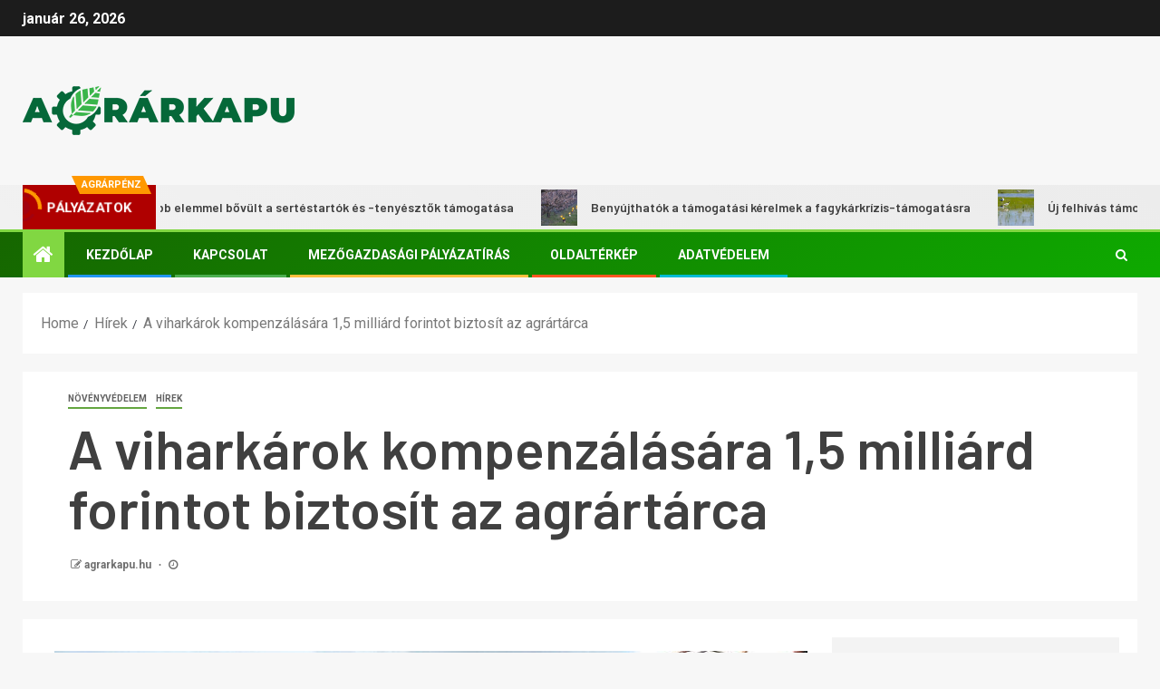

--- FILE ---
content_type: text/html; charset=UTF-8
request_url: https://www.agrarkapu.hu/a-viharkarok-kompenzalasara-15-milliard-forintot-biztosit-az-agrartarca/
body_size: 22330
content:
    <!doctype html>
<html lang="hu" prefix="og: https://ogp.me/ns#">
    <head>
        <meta charset="UTF-8">
        <meta name="viewport" content="width=device-width, initial-scale=1">
        <link rel="profile" href="http://gmpg.org/xfn/11">

        
<!-- Search Engine Optimization by Rank Math - https://rankmath.com/ -->
<title>A viharkárok kompenzálására 1,5 milliárd forintot biztosít az agrártárca - Agrárkapu</title>
<meta name="description" content="Jelentős károkat okozott a 2022. január 30-ai vihar a mezőgazdaságban, elsősorban a hajtatott zöldségtermesztéssel foglalkozó gazdálkodóknál. Az érintettek"/>
<meta name="robots" content="follow, index, max-snippet:-1, max-video-preview:-1, max-image-preview:large"/>
<link rel="canonical" href="https://www.agrarkapu.hu/a-viharkarok-kompenzalasara-15-milliard-forintot-biztosit-az-agrartarca/" />
<meta property="og:locale" content="hu_HU" />
<meta property="og:type" content="article" />
<meta property="og:title" content="A viharkárok kompenzálására 1,5 milliárd forintot biztosít az agrártárca - Agrárkapu" />
<meta property="og:description" content="Jelentős károkat okozott a 2022. január 30-ai vihar a mezőgazdaságban, elsősorban a hajtatott zöldségtermesztéssel foglalkozó gazdálkodóknál. Az érintettek" />
<meta property="og:url" content="https://www.agrarkapu.hu/a-viharkarok-kompenzalasara-15-milliard-forintot-biztosit-az-agrartarca/" />
<meta property="og:site_name" content="Agrárkapu" />
<meta property="article:tag" content="viharkár" />
<meta property="article:section" content="Növényvédelem" />
<meta property="og:image" content="https://www.agrarkapu.hu/wp-content/uploads/2022/02/foliasator_vihar-viharkar.jpg" />
<meta property="og:image:secure_url" content="https://www.agrarkapu.hu/wp-content/uploads/2022/02/foliasator_vihar-viharkar.jpg" />
<meta property="og:image:width" content="800" />
<meta property="og:image:height" content="445" />
<meta property="og:image:alt" content="fóliasátor_vihar viharkár" />
<meta property="og:image:type" content="image/jpeg" />
<meta property="article:published_time" content="2022-03-05T15:18:04+01:00" />
<meta name="twitter:card" content="summary_large_image" />
<meta name="twitter:title" content="A viharkárok kompenzálására 1,5 milliárd forintot biztosít az agrártárca - Agrárkapu" />
<meta name="twitter:description" content="Jelentős károkat okozott a 2022. január 30-ai vihar a mezőgazdaságban, elsősorban a hajtatott zöldségtermesztéssel foglalkozó gazdálkodóknál. Az érintettek" />
<meta name="twitter:image" content="https://www.agrarkapu.hu/wp-content/uploads/2022/02/foliasator_vihar-viharkar.jpg" />
<meta name="twitter:label1" content="Szerző:" />
<meta name="twitter:data1" content="agrarkapu.hu" />
<meta name="twitter:label2" content="Olvasási idő" />
<meta name="twitter:data2" content="1 perc" />
<script type="application/ld+json" class="rank-math-schema">{"@context":"https://schema.org","@graph":[{"@type":["NewsMediaOrganization","Organization"],"@id":"https://www.agrarkapu.hu/#organization","name":"Agr\u00e1rkapu","url":"http://www.agrarkapu.hu"},{"@type":"WebSite","@id":"https://www.agrarkapu.hu/#website","url":"https://www.agrarkapu.hu","name":"Agr\u00e1rkapu","publisher":{"@id":"https://www.agrarkapu.hu/#organization"},"inLanguage":"hu"},{"@type":"ImageObject","@id":"https://www.agrarkapu.hu/wp-content/uploads/2022/02/foliasator_vihar-viharkar.jpg","url":"https://www.agrarkapu.hu/wp-content/uploads/2022/02/foliasator_vihar-viharkar.jpg","width":"800","height":"445","caption":"f\u00f3lias\u00e1tor_vihar vihark\u00e1r","inLanguage":"hu"},{"@type":"WebPage","@id":"https://www.agrarkapu.hu/a-viharkarok-kompenzalasara-15-milliard-forintot-biztosit-az-agrartarca/#webpage","url":"https://www.agrarkapu.hu/a-viharkarok-kompenzalasara-15-milliard-forintot-biztosit-az-agrartarca/","name":"A vihark\u00e1rok kompenz\u00e1l\u00e1s\u00e1ra 1,5 milli\u00e1rd forintot biztos\u00edt az agr\u00e1rt\u00e1rca - Agr\u00e1rkapu","datePublished":"2022-03-05T15:18:04+01:00","dateModified":"2022-03-05T15:18:04+01:00","isPartOf":{"@id":"https://www.agrarkapu.hu/#website"},"primaryImageOfPage":{"@id":"https://www.agrarkapu.hu/wp-content/uploads/2022/02/foliasator_vihar-viharkar.jpg"},"inLanguage":"hu"},{"@type":"Person","@id":"https://www.agrarkapu.hu/author/agrarkapu-hu/","name":"agrarkapu.hu","url":"https://www.agrarkapu.hu/author/agrarkapu-hu/","image":{"@type":"ImageObject","@id":"https://secure.gravatar.com/avatar/34d62c1c5bae46602e2a07cae6392d0e6e196079e0867cf30c483d933d0b9732?s=96&amp;d=mm&amp;r=g","url":"https://secure.gravatar.com/avatar/34d62c1c5bae46602e2a07cae6392d0e6e196079e0867cf30c483d933d0b9732?s=96&amp;d=mm&amp;r=g","caption":"agrarkapu.hu","inLanguage":"hu"},"worksFor":{"@id":"https://www.agrarkapu.hu/#organization"}},{"@type":"BlogPosting","headline":"A vihark\u00e1rok kompenz\u00e1l\u00e1s\u00e1ra 1,5 milli\u00e1rd forintot biztos\u00edt az agr\u00e1rt\u00e1rca - Agr\u00e1rkapu","datePublished":"2022-03-05T15:18:04+01:00","dateModified":"2022-03-05T15:18:04+01:00","articleSection":"H\u00edrek, N\u00f6v\u00e9nyv\u00e9delem","author":{"@id":"https://www.agrarkapu.hu/author/agrarkapu-hu/","name":"agrarkapu.hu"},"publisher":{"@id":"https://www.agrarkapu.hu/#organization"},"description":"Jelent\u0151s k\u00e1rokat okozott a 2022. janu\u00e1r 30-ai vihar a mez\u0151gazdas\u00e1gban, els\u0151sorban a hajtatott z\u00f6lds\u00e9gtermeszt\u00e9ssel foglalkoz\u00f3 gazd\u00e1lkod\u00f3kn\u00e1l. Az \u00e9rintettek","name":"A vihark\u00e1rok kompenz\u00e1l\u00e1s\u00e1ra 1,5 milli\u00e1rd forintot biztos\u00edt az agr\u00e1rt\u00e1rca - Agr\u00e1rkapu","@id":"https://www.agrarkapu.hu/a-viharkarok-kompenzalasara-15-milliard-forintot-biztosit-az-agrartarca/#richSnippet","isPartOf":{"@id":"https://www.agrarkapu.hu/a-viharkarok-kompenzalasara-15-milliard-forintot-biztosit-az-agrartarca/#webpage"},"image":{"@id":"https://www.agrarkapu.hu/wp-content/uploads/2022/02/foliasator_vihar-viharkar.jpg"},"inLanguage":"hu","mainEntityOfPage":{"@id":"https://www.agrarkapu.hu/a-viharkarok-kompenzalasara-15-milliard-forintot-biztosit-az-agrartarca/#webpage"}}]}</script>
<!-- /Rank Math WordPress SEO plugin -->

<link rel='dns-prefetch' href='//maxcdn.bootstrapcdn.com' />
<link rel='dns-prefetch' href='//fonts.googleapis.com' />
<link rel='dns-prefetch' href='//www.googletagmanager.com' />
<link rel="alternate" type="application/rss+xml" title="Agrárkapu &raquo; hírcsatorna" href="https://www.agrarkapu.hu/feed/" />
<link rel="alternate" type="application/rss+xml" title="Agrárkapu &raquo; hozzászólás hírcsatorna" href="https://www.agrarkapu.hu/comments/feed/" />
<link rel="alternate" title="oEmbed (JSON)" type="application/json+oembed" href="https://www.agrarkapu.hu/wp-json/oembed/1.0/embed?url=https%3A%2F%2Fwww.agrarkapu.hu%2Fa-viharkarok-kompenzalasara-15-milliard-forintot-biztosit-az-agrartarca%2F" />
<link rel="alternate" title="oEmbed (XML)" type="text/xml+oembed" href="https://www.agrarkapu.hu/wp-json/oembed/1.0/embed?url=https%3A%2F%2Fwww.agrarkapu.hu%2Fa-viharkarok-kompenzalasara-15-milliard-forintot-biztosit-az-agrartarca%2F&#038;format=xml" />
<style id='wp-img-auto-sizes-contain-inline-css' type='text/css'>
img:is([sizes=auto i],[sizes^="auto," i]){contain-intrinsic-size:3000px 1500px}
/*# sourceURL=wp-img-auto-sizes-contain-inline-css */
</style>
<link rel='stylesheet' id='latest-posts-block-fontawesome-front-css' href='https://www.agrarkapu.hu/wp-content/plugins/latest-posts-block-lite/src/assets/fontawesome/css/all.css?ver=1600310022' type='text/css' media='all' />
<link rel='stylesheet' id='latest-posts-block-frontend-block-style-css-css' href='https://www.agrarkapu.hu/wp-content/plugins/latest-posts-block-lite/dist/blocks.style.build.css?ver=6.9' type='text/css' media='all' />
<link rel='stylesheet' id='dashicons-css' href='https://www.agrarkapu.hu/wp-includes/css/dashicons.min.css?ver=6.9' type='text/css' media='all' />
<link rel='stylesheet' id='post-views-counter-frontend-css' href='https://www.agrarkapu.hu/wp-content/plugins/post-views-counter/css/frontend.css?ver=1.7.3' type='text/css' media='all' />
<style id='wp-emoji-styles-inline-css' type='text/css'>

	img.wp-smiley, img.emoji {
		display: inline !important;
		border: none !important;
		box-shadow: none !important;
		height: 1em !important;
		width: 1em !important;
		margin: 0 0.07em !important;
		vertical-align: -0.1em !important;
		background: none !important;
		padding: 0 !important;
	}
/*# sourceURL=wp-emoji-styles-inline-css */
</style>
<style id='wp-block-library-inline-css' type='text/css'>
:root{--wp-block-synced-color:#7a00df;--wp-block-synced-color--rgb:122,0,223;--wp-bound-block-color:var(--wp-block-synced-color);--wp-editor-canvas-background:#ddd;--wp-admin-theme-color:#007cba;--wp-admin-theme-color--rgb:0,124,186;--wp-admin-theme-color-darker-10:#006ba1;--wp-admin-theme-color-darker-10--rgb:0,107,160.5;--wp-admin-theme-color-darker-20:#005a87;--wp-admin-theme-color-darker-20--rgb:0,90,135;--wp-admin-border-width-focus:2px}@media (min-resolution:192dpi){:root{--wp-admin-border-width-focus:1.5px}}.wp-element-button{cursor:pointer}:root .has-very-light-gray-background-color{background-color:#eee}:root .has-very-dark-gray-background-color{background-color:#313131}:root .has-very-light-gray-color{color:#eee}:root .has-very-dark-gray-color{color:#313131}:root .has-vivid-green-cyan-to-vivid-cyan-blue-gradient-background{background:linear-gradient(135deg,#00d084,#0693e3)}:root .has-purple-crush-gradient-background{background:linear-gradient(135deg,#34e2e4,#4721fb 50%,#ab1dfe)}:root .has-hazy-dawn-gradient-background{background:linear-gradient(135deg,#faaca8,#dad0ec)}:root .has-subdued-olive-gradient-background{background:linear-gradient(135deg,#fafae1,#67a671)}:root .has-atomic-cream-gradient-background{background:linear-gradient(135deg,#fdd79a,#004a59)}:root .has-nightshade-gradient-background{background:linear-gradient(135deg,#330968,#31cdcf)}:root .has-midnight-gradient-background{background:linear-gradient(135deg,#020381,#2874fc)}:root{--wp--preset--font-size--normal:16px;--wp--preset--font-size--huge:42px}.has-regular-font-size{font-size:1em}.has-larger-font-size{font-size:2.625em}.has-normal-font-size{font-size:var(--wp--preset--font-size--normal)}.has-huge-font-size{font-size:var(--wp--preset--font-size--huge)}.has-text-align-center{text-align:center}.has-text-align-left{text-align:left}.has-text-align-right{text-align:right}.has-fit-text{white-space:nowrap!important}#end-resizable-editor-section{display:none}.aligncenter{clear:both}.items-justified-left{justify-content:flex-start}.items-justified-center{justify-content:center}.items-justified-right{justify-content:flex-end}.items-justified-space-between{justify-content:space-between}.screen-reader-text{border:0;clip-path:inset(50%);height:1px;margin:-1px;overflow:hidden;padding:0;position:absolute;width:1px;word-wrap:normal!important}.screen-reader-text:focus{background-color:#ddd;clip-path:none;color:#444;display:block;font-size:1em;height:auto;left:5px;line-height:normal;padding:15px 23px 14px;text-decoration:none;top:5px;width:auto;z-index:100000}html :where(.has-border-color){border-style:solid}html :where([style*=border-top-color]){border-top-style:solid}html :where([style*=border-right-color]){border-right-style:solid}html :where([style*=border-bottom-color]){border-bottom-style:solid}html :where([style*=border-left-color]){border-left-style:solid}html :where([style*=border-width]){border-style:solid}html :where([style*=border-top-width]){border-top-style:solid}html :where([style*=border-right-width]){border-right-style:solid}html :where([style*=border-bottom-width]){border-bottom-style:solid}html :where([style*=border-left-width]){border-left-style:solid}html :where(img[class*=wp-image-]){height:auto;max-width:100%}:where(figure){margin:0 0 1em}html :where(.is-position-sticky){--wp-admin--admin-bar--position-offset:var(--wp-admin--admin-bar--height,0px)}@media screen and (max-width:600px){html :where(.is-position-sticky){--wp-admin--admin-bar--position-offset:0px}}

/*# sourceURL=wp-block-library-inline-css */
</style><style id='global-styles-inline-css' type='text/css'>
:root{--wp--preset--aspect-ratio--square: 1;--wp--preset--aspect-ratio--4-3: 4/3;--wp--preset--aspect-ratio--3-4: 3/4;--wp--preset--aspect-ratio--3-2: 3/2;--wp--preset--aspect-ratio--2-3: 2/3;--wp--preset--aspect-ratio--16-9: 16/9;--wp--preset--aspect-ratio--9-16: 9/16;--wp--preset--color--black: #000000;--wp--preset--color--cyan-bluish-gray: #abb8c3;--wp--preset--color--white: #ffffff;--wp--preset--color--pale-pink: #f78da7;--wp--preset--color--vivid-red: #cf2e2e;--wp--preset--color--luminous-vivid-orange: #ff6900;--wp--preset--color--luminous-vivid-amber: #fcb900;--wp--preset--color--light-green-cyan: #7bdcb5;--wp--preset--color--vivid-green-cyan: #00d084;--wp--preset--color--pale-cyan-blue: #8ed1fc;--wp--preset--color--vivid-cyan-blue: #0693e3;--wp--preset--color--vivid-purple: #9b51e0;--wp--preset--gradient--vivid-cyan-blue-to-vivid-purple: linear-gradient(135deg,rgb(6,147,227) 0%,rgb(155,81,224) 100%);--wp--preset--gradient--light-green-cyan-to-vivid-green-cyan: linear-gradient(135deg,rgb(122,220,180) 0%,rgb(0,208,130) 100%);--wp--preset--gradient--luminous-vivid-amber-to-luminous-vivid-orange: linear-gradient(135deg,rgb(252,185,0) 0%,rgb(255,105,0) 100%);--wp--preset--gradient--luminous-vivid-orange-to-vivid-red: linear-gradient(135deg,rgb(255,105,0) 0%,rgb(207,46,46) 100%);--wp--preset--gradient--very-light-gray-to-cyan-bluish-gray: linear-gradient(135deg,rgb(238,238,238) 0%,rgb(169,184,195) 100%);--wp--preset--gradient--cool-to-warm-spectrum: linear-gradient(135deg,rgb(74,234,220) 0%,rgb(151,120,209) 20%,rgb(207,42,186) 40%,rgb(238,44,130) 60%,rgb(251,105,98) 80%,rgb(254,248,76) 100%);--wp--preset--gradient--blush-light-purple: linear-gradient(135deg,rgb(255,206,236) 0%,rgb(152,150,240) 100%);--wp--preset--gradient--blush-bordeaux: linear-gradient(135deg,rgb(254,205,165) 0%,rgb(254,45,45) 50%,rgb(107,0,62) 100%);--wp--preset--gradient--luminous-dusk: linear-gradient(135deg,rgb(255,203,112) 0%,rgb(199,81,192) 50%,rgb(65,88,208) 100%);--wp--preset--gradient--pale-ocean: linear-gradient(135deg,rgb(255,245,203) 0%,rgb(182,227,212) 50%,rgb(51,167,181) 100%);--wp--preset--gradient--electric-grass: linear-gradient(135deg,rgb(202,248,128) 0%,rgb(113,206,126) 100%);--wp--preset--gradient--midnight: linear-gradient(135deg,rgb(2,3,129) 0%,rgb(40,116,252) 100%);--wp--preset--font-size--small: 13px;--wp--preset--font-size--medium: 20px;--wp--preset--font-size--large: 36px;--wp--preset--font-size--x-large: 42px;--wp--preset--spacing--20: 0.44rem;--wp--preset--spacing--30: 0.67rem;--wp--preset--spacing--40: 1rem;--wp--preset--spacing--50: 1.5rem;--wp--preset--spacing--60: 2.25rem;--wp--preset--spacing--70: 3.38rem;--wp--preset--spacing--80: 5.06rem;--wp--preset--shadow--natural: 6px 6px 9px rgba(0, 0, 0, 0.2);--wp--preset--shadow--deep: 12px 12px 50px rgba(0, 0, 0, 0.4);--wp--preset--shadow--sharp: 6px 6px 0px rgba(0, 0, 0, 0.2);--wp--preset--shadow--outlined: 6px 6px 0px -3px rgb(255, 255, 255), 6px 6px rgb(0, 0, 0);--wp--preset--shadow--crisp: 6px 6px 0px rgb(0, 0, 0);}:where(.is-layout-flex){gap: 0.5em;}:where(.is-layout-grid){gap: 0.5em;}body .is-layout-flex{display: flex;}.is-layout-flex{flex-wrap: wrap;align-items: center;}.is-layout-flex > :is(*, div){margin: 0;}body .is-layout-grid{display: grid;}.is-layout-grid > :is(*, div){margin: 0;}:where(.wp-block-columns.is-layout-flex){gap: 2em;}:where(.wp-block-columns.is-layout-grid){gap: 2em;}:where(.wp-block-post-template.is-layout-flex){gap: 1.25em;}:where(.wp-block-post-template.is-layout-grid){gap: 1.25em;}.has-black-color{color: var(--wp--preset--color--black) !important;}.has-cyan-bluish-gray-color{color: var(--wp--preset--color--cyan-bluish-gray) !important;}.has-white-color{color: var(--wp--preset--color--white) !important;}.has-pale-pink-color{color: var(--wp--preset--color--pale-pink) !important;}.has-vivid-red-color{color: var(--wp--preset--color--vivid-red) !important;}.has-luminous-vivid-orange-color{color: var(--wp--preset--color--luminous-vivid-orange) !important;}.has-luminous-vivid-amber-color{color: var(--wp--preset--color--luminous-vivid-amber) !important;}.has-light-green-cyan-color{color: var(--wp--preset--color--light-green-cyan) !important;}.has-vivid-green-cyan-color{color: var(--wp--preset--color--vivid-green-cyan) !important;}.has-pale-cyan-blue-color{color: var(--wp--preset--color--pale-cyan-blue) !important;}.has-vivid-cyan-blue-color{color: var(--wp--preset--color--vivid-cyan-blue) !important;}.has-vivid-purple-color{color: var(--wp--preset--color--vivid-purple) !important;}.has-black-background-color{background-color: var(--wp--preset--color--black) !important;}.has-cyan-bluish-gray-background-color{background-color: var(--wp--preset--color--cyan-bluish-gray) !important;}.has-white-background-color{background-color: var(--wp--preset--color--white) !important;}.has-pale-pink-background-color{background-color: var(--wp--preset--color--pale-pink) !important;}.has-vivid-red-background-color{background-color: var(--wp--preset--color--vivid-red) !important;}.has-luminous-vivid-orange-background-color{background-color: var(--wp--preset--color--luminous-vivid-orange) !important;}.has-luminous-vivid-amber-background-color{background-color: var(--wp--preset--color--luminous-vivid-amber) !important;}.has-light-green-cyan-background-color{background-color: var(--wp--preset--color--light-green-cyan) !important;}.has-vivid-green-cyan-background-color{background-color: var(--wp--preset--color--vivid-green-cyan) !important;}.has-pale-cyan-blue-background-color{background-color: var(--wp--preset--color--pale-cyan-blue) !important;}.has-vivid-cyan-blue-background-color{background-color: var(--wp--preset--color--vivid-cyan-blue) !important;}.has-vivid-purple-background-color{background-color: var(--wp--preset--color--vivid-purple) !important;}.has-black-border-color{border-color: var(--wp--preset--color--black) !important;}.has-cyan-bluish-gray-border-color{border-color: var(--wp--preset--color--cyan-bluish-gray) !important;}.has-white-border-color{border-color: var(--wp--preset--color--white) !important;}.has-pale-pink-border-color{border-color: var(--wp--preset--color--pale-pink) !important;}.has-vivid-red-border-color{border-color: var(--wp--preset--color--vivid-red) !important;}.has-luminous-vivid-orange-border-color{border-color: var(--wp--preset--color--luminous-vivid-orange) !important;}.has-luminous-vivid-amber-border-color{border-color: var(--wp--preset--color--luminous-vivid-amber) !important;}.has-light-green-cyan-border-color{border-color: var(--wp--preset--color--light-green-cyan) !important;}.has-vivid-green-cyan-border-color{border-color: var(--wp--preset--color--vivid-green-cyan) !important;}.has-pale-cyan-blue-border-color{border-color: var(--wp--preset--color--pale-cyan-blue) !important;}.has-vivid-cyan-blue-border-color{border-color: var(--wp--preset--color--vivid-cyan-blue) !important;}.has-vivid-purple-border-color{border-color: var(--wp--preset--color--vivid-purple) !important;}.has-vivid-cyan-blue-to-vivid-purple-gradient-background{background: var(--wp--preset--gradient--vivid-cyan-blue-to-vivid-purple) !important;}.has-light-green-cyan-to-vivid-green-cyan-gradient-background{background: var(--wp--preset--gradient--light-green-cyan-to-vivid-green-cyan) !important;}.has-luminous-vivid-amber-to-luminous-vivid-orange-gradient-background{background: var(--wp--preset--gradient--luminous-vivid-amber-to-luminous-vivid-orange) !important;}.has-luminous-vivid-orange-to-vivid-red-gradient-background{background: var(--wp--preset--gradient--luminous-vivid-orange-to-vivid-red) !important;}.has-very-light-gray-to-cyan-bluish-gray-gradient-background{background: var(--wp--preset--gradient--very-light-gray-to-cyan-bluish-gray) !important;}.has-cool-to-warm-spectrum-gradient-background{background: var(--wp--preset--gradient--cool-to-warm-spectrum) !important;}.has-blush-light-purple-gradient-background{background: var(--wp--preset--gradient--blush-light-purple) !important;}.has-blush-bordeaux-gradient-background{background: var(--wp--preset--gradient--blush-bordeaux) !important;}.has-luminous-dusk-gradient-background{background: var(--wp--preset--gradient--luminous-dusk) !important;}.has-pale-ocean-gradient-background{background: var(--wp--preset--gradient--pale-ocean) !important;}.has-electric-grass-gradient-background{background: var(--wp--preset--gradient--electric-grass) !important;}.has-midnight-gradient-background{background: var(--wp--preset--gradient--midnight) !important;}.has-small-font-size{font-size: var(--wp--preset--font-size--small) !important;}.has-medium-font-size{font-size: var(--wp--preset--font-size--medium) !important;}.has-large-font-size{font-size: var(--wp--preset--font-size--large) !important;}.has-x-large-font-size{font-size: var(--wp--preset--font-size--x-large) !important;}
/*# sourceURL=global-styles-inline-css */
</style>

<style id='classic-theme-styles-inline-css' type='text/css'>
/*! This file is auto-generated */
.wp-block-button__link{color:#fff;background-color:#32373c;border-radius:9999px;box-shadow:none;text-decoration:none;padding:calc(.667em + 2px) calc(1.333em + 2px);font-size:1.125em}.wp-block-file__button{background:#32373c;color:#fff;text-decoration:none}
/*# sourceURL=/wp-includes/css/classic-themes.min.css */
</style>
<link rel='stylesheet' id='contact-form-7-css' href='https://www.agrarkapu.hu/wp-content/plugins/contact-form-7/includes/css/styles.css?ver=6.1.4' type='text/css' media='all' />
<link rel='stylesheet' id='sfwa_cdn_fontawesome-css' href='https://maxcdn.bootstrapcdn.com/font-awesome/4.7.0/css/font-awesome.min.css?ver=2.0.8' type='text/css' media='all' />
<link rel='stylesheet' id='sfwa_style-css' href='https://www.agrarkapu.hu/wp-content/plugins/podamibe-simple-footer-widget-area/assets/css/sfwa.css?ver=2.0.8' type='text/css' media='all' />
<link rel='stylesheet' id='ez-toc-css' href='https://www.agrarkapu.hu/wp-content/plugins/easy-table-of-contents/assets/css/screen.min.css?ver=2.0.80' type='text/css' media='all' />
<style id='ez-toc-inline-css' type='text/css'>
div#ez-toc-container .ez-toc-title {font-size: 120%;}div#ez-toc-container .ez-toc-title {font-weight: 500;}div#ez-toc-container ul li , div#ez-toc-container ul li a {font-size: 95%;}div#ez-toc-container ul li , div#ez-toc-container ul li a {font-weight: 500;}div#ez-toc-container nav ul ul li {font-size: 90%;}.ez-toc-box-title {font-weight: bold; margin-bottom: 10px; text-align: center; text-transform: uppercase; letter-spacing: 1px; color: #666; padding-bottom: 5px;position:absolute;top:-4%;left:5%;background-color: inherit;transition: top 0.3s ease;}.ez-toc-box-title.toc-closed {top:-25%;}
/*# sourceURL=ez-toc-inline-css */
</style>
<link rel='stylesheet' id='font-awesome-css' href='https://www.agrarkapu.hu/wp-content/themes/newsever-pro/assets/font-awesome/css/font-awesome.min.css?ver=6.9' type='text/css' media='all' />
<link rel='stylesheet' id='bootstrap-css' href='https://www.agrarkapu.hu/wp-content/themes/newsever-pro/assets/bootstrap/css/bootstrap.min.css?ver=6.9' type='text/css' media='all' />
<link rel='stylesheet' id='slick-css-css' href='https://www.agrarkapu.hu/wp-content/themes/newsever-pro/assets/slick/css/slick.min.css?ver=6.9' type='text/css' media='all' />
<link rel='stylesheet' id='sidr-css' href='https://www.agrarkapu.hu/wp-content/themes/newsever-pro/assets/sidr/css/jquery.sidr.dark.css?ver=6.9' type='text/css' media='all' />
<link rel='stylesheet' id='magnific-popup-css' href='https://www.agrarkapu.hu/wp-content/themes/newsever-pro/assets/magnific-popup/magnific-popup.css?ver=6.9' type='text/css' media='all' />
<link rel='stylesheet' id='newsever-google-fonts-css' href='https://fonts.googleapis.com/css?family=Roboto:100,300,400,500,700|Barlow:ital,wght@0,400;0,500;0,600;0,700;0,800;0,900;1,300;1,400;1,500;1,600;1,700;1,800|Barlow%20Semi%20Condensed:ital,wght@0,300;0,400;0,500;0,600;0,700;1,300;1,400;1,500;1,600;1,700&#038;subset=latin,latin-ext' type='text/css' media='all' />
<link rel='stylesheet' id='newsever-style-css' href='https://www.agrarkapu.hu/wp-content/themes/newsever-pro/style.css?ver=6.9' type='text/css' media='all' />
<style id='newsever-style-inline-css' type='text/css'>


                body a,
        body a:visited{
        color: #404040        }
    
                body.aft-default-mode .site-footer .aft-widget-background-dim .header-after1 span,
        body.aft-default-mode .site-footer .aft-widget-background-dim .widget-title span,
        body.aft-default-mode .site-footer .aft-widget-background-dim .color-pad .read-title h4 a,
        body.aft-default-mode .site-footer .aft-widget-background-dim .color-pad .entry-meta span a,
        body.aft-default-mode .site-footer .aft-widget-background-dim .color-pad .entry-meta span,
        body.aft-default-mode .site-footer .aft-widget-background-dim .color-pad,
        body.aft-default-mode blockquote:before,
        body.aft-default-mode .newsever-pagination .nav-links .page-numbers,
        body.aft-default-mode.single-post .entry-content-wrap.read-single .post-meta-detail .min-read,
        body.aft-default-mode .main-navigation ul.children li a,
        body.aft-default-mode .main-navigation ul .sub-menu li a,
        body.aft-default-mode .read-details .entry-meta span a,
        body.aft-default-mode .read-details .entry-meta span,
        body.aft-default-mode h4.af-author-display-name,
        body.aft-default-mode #wp-calendar caption,
        body.aft-default-mode.single-post .post-meta-share-wrapper .post-meta-detail .min-read,
        body.aft-default-mode ul.trail-items li a,
        body.aft-default-mode {
        color: #4a4a4a;
        }


    
                body.aft-dark-mode input[type="submit"],
        body .aft-home-icon a,
        body .entry-header-details .af-post-format i:after,
        body.aft-default-mode .newsever-pagination .nav-links .page-numbers.current,
        body #scroll-up,
        body  input[type="reset"],
        body  input[type="submit"],
        body  input[type="button"],
        body .inner-suscribe input[type=submit],
        body  .widget-title .header-after::before,
        body.aft-default-mode .inner-suscribe input[type=submit],
        body  .af-trending-news-part .trending-post-items,
        body  .trending-posts-vertical .trending-post-items,
        body .newsever_tabbed_posts_widget .nav-tabs > li.active > a:hover,
        body .newsever_tabbed_posts_widget .nav-tabs > li.active > a,
        body  .aft-main-banner-section .aft-trending-latest-popular .nav-tabs>li.active,
        body .header-style1 .header-right-part > div.custom-menu-link > a,
        body .aft-popular-taxonomies-lists ul li a span.tag-count,
        body .aft-widget-background-secondary-background.widget:not(.solid-border):not(.dashed-border) .widget-block,
        body .aft-home-icon {
        background-color: #81d742;
        }

        body.aft-default-mode .author-links a,
        body.aft-default-mode .entry-content > ul a,
        body.aft-default-mode .entry-content > ol a,
        body.aft-default-mode .entry-content > p a,
        body.aft-default-mode .entry-content > [class*="wp-block-"] a:not(.has-text-color),
        body.aft-default-mode  .sticky .read-title h4 a:before {
        color: #81d742;
        }

        body .spinnerhalf::after{
        border-top-color:  #81d742;
        border-left-color: #81d742;
        }

        body .post-excerpt {
        border-left-color: #81d742;
        }

        body .widget-title .header-after::before,
        body .newsever_tabbed_posts_widget .nav-tabs > li.active > a:hover,
        body .newsever_tabbed_posts_widget .nav-tabs > li.active > a,
        body.aft-dark-mode .read-img .min-read-post-comment:after,
        body.aft-default-mode .read-img .min-read-post-comment:after{
        border-top-color: #81d742;
        }

        body .af-fancy-spinner .af-ring:nth-child(1){
        border-right-color: #81d742;
        }


        body .aft-widget-background-secondary-background.widget.dashed-border .widget-block,
        body .aft-widget-background-secondary-background.widget.solid-border .widget-block,
        .af-banner-slider-thumbnail.vertical .slick-current .read-single,
        body.aft-default-mode .newsever-pagination .nav-links .page-numbers,
        body .af-sp-wave:after,
        body .bottom-bar{
        border-color: #81d742;
        }
        body.rtl .af-banner-slider-thumbnail.vertical .slick-current .read-single {
        border-color: #81d742 !important;
        }


    
                body .banner-carousel-slider .read-single .read-details .entry-meta span a,
        body .banner-carousel-slider .read-single .read-details .entry-meta span,
        body .banner-carousel-slider .read-single .read-details .read-title h4 a,
        body .banner-carousel-slider .read-single .read-details,
        body.single-post:not(.aft-single-full-header) .entry-header span.min-read-post-format .af-post-format i,
        body.aft-default-mode .newsever-pagination .nav-links .page-numbers.current,
        body.aft-light-mode .aft-widget-background-secondary-background.newsever_tabbed_posts_widget:not(.solid-border):not(.dashed-border) .nav-tabs > li.active > a:hover,
        body.aft-light-mode .aft-widget-background-secondary-background.newsever_tabbed_posts_widget:not(.solid-border):not(.dashed-border) .nav-tabs > li > a,
        body.aft-default-mode .aft-widget-background-secondary-background.widget:not(.solid-border):not(.dashed-border) h4.af-author-display-name,
        body.aft-light-mode .aft-widget-background-secondary-background.widget:not(.solid-border):not(.dashed-border) h4.af-author-display-name,
        body .aft-widget-background-secondary-background:not(.solid-border):not(.dashed-border) .trending-posts-vertical .trending-no,
        body .aft-widget-background-secondary-background.widget:not(.solid-border):not(.dashed-border),
        body .aft-widget-background-secondary-background.widget:not(.solid-border):not(.dashed-border) .entry-meta span,
        body .aft-widget-background-secondary-background.widget:not(.solid-border):not(.dashed-border) .entry-meta span a,
        body .aft-widget-background-secondary-background:not(.solid-border):not(.dashed-border) .read-title h4 a,
        body .aft-widget-background-secondary-background.widget:not(.solid-border):not(.dashed-border) .widget-block,
        body .aft-popular-taxonomies-lists ul li a span.tag-count,
        body .header-style1 .header-right-part > div.custom-menu-link > a,
        body .trending-posts-vertical .trending-post-items,
        body .af-trending-news-part .trending-post-items,
        body .trending-posts-vertical .trending-no,
        body .widget-title .header-after::before,
        body .newsever_tabbed_posts_widget .nav-tabs > li.active > a:hover,
        body .newsever_tabbed_posts_widget .nav-tabs > li.active > a,
        body.aft-default-mode .newsever-pagination .nav-links .page-numbers.current,
        body #scroll-up,
        body input[type="reset"],
        body input[type="submit"],
        body input[type="button"],
        body .inner-suscribe input[type=submit],
        body.aft-default-mode .aft-main-banner-section .aft-trending-latest-popular .nav-tabs>li.active,
        body .aft-home-icon a,
        body .aft-home-icon a:visited
        {
        color: #ffffff;
        }

        body.aft-light-mode .aft-widget-background-secondary-background.widget:not(.solid-border):not(.dashed-border) .widget-block a.newsever-categories,
        body.aft-dark-mode .aft-widget-background-secondary-background.widget:not(.solid-border):not(.dashed-border) .widget-block a.newsever-categories,
        body.aft-default-mode .aft-widget-background-secondary-background.widget:not(.solid-border):not(.dashed-border) .widget-block a.newsever-categories {
        border-color: #ffffff;
        }

        body.aft-light-mode .site-footer .aft-widget-background-secondary-background:not(.solid-border):not(.dashed-border) .read-details:not(.af-category-inside-img) a.newsever-categories ,
        body.aft-dark-mode .site-footer .aft-widget-background-secondary-background:not(.solid-border):not(.dashed-border) .read-details:not(.af-category-inside-img) a.newsever-categories ,
        body.aft-default-mode .site-footer .aft-widget-background-secondary-background:not(.solid-border):not(.dashed-border) .read-details:not(.af-category-inside-img) a.newsever-categories ,
        body.aft-light-mode .aft-widget-background-secondary-background:not(.solid-border):not(.dashed-border) .read-details:not(.af-category-inside-img) a.newsever-categories ,
        body.aft-dark-mode .aft-widget-background-secondary-background:not(.solid-border):not(.dashed-border) .read-details:not(.af-category-inside-img) a.newsever-categories ,
        body.aft-default-mode .aft-widget-background-secondary-background:not(.solid-border):not(.dashed-border) .read-details:not(.af-category-inside-img) a.newsever-categories {
        color: #ffffff ;
        }

    
        
        body.aft-default-mode .color-pad .read-title h4 a,
        <!-- body.aft-light-mode .color-pad .read-title h4 a, -->
        body.aft-default-mode #sidr .widget > ul > li a,
        body.aft-default-mode .sidebar-area .widget > ul > li a
        {
        color: #1c1c1c;
        }
    

                body.aft-default-mode .af-container-block-wrapper{
        background-color: #ffffff;
        }
    
        
        body.aft-default-mode .banner-exclusive-posts-wrapper,
        body.aft-default-mode .aft-main-banner-section,
        body.aft-default-mode #tertiary

        {

        background: #202020;
        background-image: -moz-linear-gradient(45deg, #202020, #404040);
        background-image: -o-linear-gradient(45deg, #202020, #404040);
        background-image: -webkit-linear-gradient(45deg, #202020, #404040);
        background-image: linear-gradient(45deg, #202020, #404040);

        }
    
        

        body.aft-default-mode .main-banner-widget-wrapper .read-details .entry-meta span a,
        body.aft-default-mode .main-banner-widget-wrapper .read-details .entry-meta span,

        body.aft-default-mode .main-banner-widget-wrapper .entry-meta a,
        body.aft-default-mode .main-banner-widget-wrapper .entry-meta a:visited,
        body.aft-default-mode .main-banner-widget-wrapper .read-title h4 a,
        body.aft-default-mode .main-banner-widget-wrapper .color-pad .read-title h4 a,
        body.aft-default-mode .main-banner-widget-wrapper .read-details .entry-meta span,


        body.aft-default-mode .exclusive-posts .marquee a,
        body.aft-default-mode .af-trending-news-part .entry-meta span,
        body.aft-default-mode .af-trending-news-part .entry-meta span a,
        body.aft-default-mode .af-trending-news-part .read-title h4 a,
        body.aft-default-mode .banner-carousel-slider .read-single .read-details .read-title h4 a,
        body.aft-default-mode .banner-carousel-slider .read-single .read-details,
        body.aft-default-mode .banner-carousel-slider .read-single .read-details .read-categories:not(.af-category-inside-img) .entry-meta span a,
        body.aft-default-mode .banner-carousel-slider .read-single .read-details .read-categories:not(.af-category-inside-img) .entry-meta span,
        body.aft-default-mode .aft-main-banner-wrapper .read-single.color-pad .cat-links li a,
        body.aft-default-mode .main-banner-widget-wrapper .cat-links li a,
        body.aft-default-mode #tertiary .read-categories:not(.af-category-inside-img) .cat-links li a,

        body.aft-default-mode .banner-carousel-slider.title-under-image .read-single .read-title h4 a,
        body.aft-default-mode .aft-main-banner-section .widget-title,
        body.aft-default-mode .aft-main-banner-section  .header-after1,

        body.aft-default-mode #tertiary .aft-widget-background-secondary-background.solid-border.newsever_tabbed_posts_widget .nav-tabs > li.active > a:hover,
        body.aft-default-mode #tertiary .aft-widget-background-secondary-background.solid-border.newsever_tabbed_posts_widget .nav-tabs > li > a,
        body.aft-default-mode #tertiary .aft-widget-background-secondary-background.solid-border .trending-posts-vertical .trending-no,
        body.aft-default-mode #tertiary .widget-area.color-pad .aft-widget-background-secondary-background.solid-border.widget,
        body.aft-default-mode #tertiary .widget-area.color-pad .aft-widget-background-secondary-background.solid-border.widget .entry-meta span,
        body.aft-default-mode #tertiary .widget-area.color-pad .aft-widget-background-secondary-background.solid-border.widget .entry-meta span a,
        body.aft-default-mode #tertiary .aft-widget-background-secondary-background.solid-border .read-title h4 a,
        body.aft-default-mode #tertiary .aft-widget-background-secondary-background.solid-border h4.af-author-display-name,


        body.aft-default-mode #tertiary .aft-widget-background-secondary-background.dashed-border.newsever_tabbed_posts_widget .nav-tabs > li.active > a:hover,
        body.aft-default-mode #tertiary .aft-widget-background-secondary-background.dashed-border.newsever_tabbed_posts_widget .nav-tabs > li > a,
        body.aft-default-mode #tertiary .aft-widget-background-secondary-background.dashed-border .trending-posts-vertical .trending-no,
        body.aft-default-mode #tertiary .widget-area.color-pad .aft-widget-background-secondary-background.dashed-border.widget,
        body.aft-default-mode #tertiary .widget-area.color-pad .aft-widget-background-secondary-background.dashed-border.widget .entry-meta span,
        body.aft-default-mode #tertiary .widget-area.color-pad .aft-widget-background-secondary-background.dashed-border.widget .entry-meta span a,
        body.aft-default-mode #tertiary .aft-widget-background-secondary-background.dashed-border .read-title h4 a,
        body.aft-default-mode #tertiary .aft-widget-background-secondary-background.dashed-border h4.af-author-display-name,

        body.aft-default-mode #tertiary .aft-widget-background-dark.solid-border.newsever_tabbed_posts_widget .nav-tabs > li.active > a:hover,
        body.aft-default-mode #tertiary .aft-widget-background-dark.solid-border.newsever_tabbed_posts_widget .nav-tabs > li > a,
        body.aft-default-mode #tertiary .aft-widget-background-dark.solid-border .trending-posts-vertical .trending-no,
        body.aft-default-mode #tertiary .widget-area.color-pad .aft-widget-background-dark.solid-border.widget,
        body.aft-default-mode #tertiary .widget-area.color-pad .aft-widget-background-dark.solid-border.widget .entry-meta span,
        body.aft-default-mode #tertiary .widget-area.color-pad .aft-widget-background-dark.solid-border.widget .entry-meta span a,
        body.aft-default-mode #tertiary .aft-widget-background-dark.solid-border .read-title h4 a,
        body.aft-default-mode #tertiary .aft-widget-background-dark.solid-border h4.af-author-display-name,

        body.aft-default-mode .banner-carousel-slider .read-single .read-details .entry-meta span a,
        body.aft-default-mode .banner-carousel-slider .read-single .read-details .entry-meta span,
        body.aft-default-mode .banner-carousel-slider .read-single .read-details .read-title h4 a,
        body.aft-default-mode .banner-carousel-slider .read-single .read-details,


        body.aft-default-mode #tertiary .aft-widget-background-dark.dashed-border.newsever_tabbed_posts_widget .nav-tabs > li.active > a:hover,
        body.aft-default-mode #tertiary .aft-widget-background-dark.dashed-border.newsever_tabbed_posts_widget .nav-tabs > li > a,
        body.aft-default-mode #tertiary .aft-widget-background-dark.dashed-border .trending-posts-vertical .trending-no,
        body.aft-default-mode #tertiary .widget-area.color-pad .aft-widget-background-dark.dashed-border.widget,
        body.aft-default-mode #tertiary .widget-area.color-pad .aft-widget-background-dark.dashed-border.widget .entry-meta span,
        body.aft-default-mode #tertiary .widget-area.color-pad .aft-widget-background-dark.dashed-border.widget .entry-meta span a,
        body.aft-default-mode #tertiary .aft-widget-background-dark.dashed-border .read-title h4 a,
        body.aft-default-mode #tertiary .aft-widget-background-dark.dashed-border h4.af-author-display-name,


        body.aft-default-mode #tertiary .aft-widget-background-dim.newsever_tabbed_posts_widget .nav-tabs > li.active > a:hover,
        body.aft-default-mode #tertiary .aft-widget-background-dim.newsever_tabbed_posts_widget .nav-tabs > li > a,
        body.aft-default-mode #tertiary .aft-widget-background-dim .trending-posts-vertical .trending-no,
        body.aft-default-mode #tertiary .widget-area.color-pad .aft-widget-background-dim.widget,
        body.aft-default-mode #tertiary .widget-area.color-pad .aft-widget-background-dim.widget .entry-meta span,
        body.aft-default-mode #tertiary .widget-area.color-pad .aft-widget-background-dim.widget .entry-meta span a,
        body.aft-default-mode #tertiary .aft-widget-background-dim .read-title h4 a,

        body.aft-default-mode #tertiary .aft-widget-background-default.newsever_tabbed_posts_widget .nav-tabs > li.active > a:hover,
        body.aft-default-mode #tertiary .aft-widget-background-default.newsever_tabbed_posts_widget .nav-tabs > li > a,
        body.aft-default-mode #tertiary .aft-widget-background-default .trending-posts-vertical .trending-no,
        body.aft-default-mode #tertiary .widget-area.color-pad .aft-widget-background-default.widget,
        body.aft-default-mode #tertiary .widget-area.color-pad .aft-widget-background-default.widget .entry-meta span,
        body.aft-default-mode #tertiary .widget-area.color-pad .aft-widget-background-default.widget .entry-meta span a,
        body.aft-default-mode #tertiary .aft-widget-background-dim h4.af-author-display-name,
        body.aft-default-mode #tertiary .aft-widget-background-default h4.af-author-display-name,
        body.aft-default-mode #tertiary .aft-widget-background-default .color-pad .read-title h4 a,
        body.aft-default-mode #tertiary .widget-title,
        body.aft-default-mode #tertiary .header-after1{
        color: #ffffff;
        }

        body.aft-default-mode #tertiary .widget-title span:after,
        body.aft-default-mode #tertiary .header-after1 span:after {
        background-color: #ffffff;
        }

    
                body.aft-default-mode .header-style1:not(.header-layout-centered) .top-header {
        background-color: #1c1c1c;
        }
    
                body.aft-default-mode .header-style1:not(.header-layout-centered) .top-header .date-bar-left{
        color: #ffffff;
        }
        body.aft-default-mode .header-style1:not(.header-layout-centered) .top-header .offcanvas-menu span{
        background-color: #ffffff;
        }
        body.aft-default-mode .header-style1:not(.header-layout-centered) .top-header .offcanvas:hover .offcanvas-menu span.mbtn-bot,
        body.aft-default-mode .header-style1:not(.header-layout-centered) .top-header .offcanvas:hover .offcanvas-menu span.mbtn-top,
        body.aft-default-mode .header-style1:not(.header-layout-centered) .top-header .offcanvas-menu span.mbtn-top ,
        body.aft-default-mode .header-style1:not(.header-layout-centered) .top-header .offcanvas-menu span.mbtn-bot{
        border-color: #ffffff;
        }
    
                body .main-navigation ul li a,
        body a.search-icon:visited,
        body a.search-icon:hover,
        body a.search-icon:focus,
        body a.search-icon:active,
        body a.search-icon{
        color: #ffffff;
        }
        body .ham:before,
        body .ham:after,
        body .ham{
        background-color: #ffffff;
        }


    
                body .bottom-bar {

        background: #cc0000;
        background-image: -moz-linear-gradient(140deg, #166600, #0eaa00);
        background-image: -o-linear-gradient(140deg, #166600, #0eaa00);
        background-image: -webkit-linear-gradient(140deg, #166600, #0eaa00);
        background-image: linear-gradient(140deg, #166600, #0eaa00);

        }
    

                body.aft-dark-mode .main-navigation .menu-description ,
        body.aft-light-mode .main-navigation .menu-description ,
        body.aft-default-mode .main-navigation .menu-description {
        background-color: #202020;
        }
        body.aft-dark-mode .main-navigation .menu-description:after,
        body.aft-light-mode .main-navigation .menu-description:after,
        body.aft-default-mode .main-navigation .menu-description:after{
        border-top-color: #202020;
        }
    
                body.aft-dark-mode .main-navigation .menu-description ,
        body.aft-light-mode .main-navigation .menu-description ,
        body.aft-default-mode .main-navigation .menu-description {
        color: #ffffff;

        }

    

                body.aft-default-mode .page-title,
        body.aft-default-mode h1.entry-title,
        body.aft-default-mode .widget-title, body.aft-default-mode  .header-after1 {
        color: #1c1c1c;
        }

        body.aft-default-mode .widget-title span:after,
        body.aft-default-mode .header-after1 span:after{
        background-color: #1c1c1c;
        }
    

                body.single-post.aft-single-full-header .read-details .post-meta-detail .min-read,
        body.aft-default-mode.single-post.aft-single-full-header .entry-header .read-details, body.aft-default-mode.single-post.aft-single-full-header .entry-header .entry-meta span a, body.aft-default-mode.single-post.aft-single-full-header .entry-header .entry-meta span, body.aft-default-mode.single-post.aft-single-full-header .entry-header .read-details .entry-title,
        body.aft-default-mode.single-post.aft-single-full-header .entry-header .cat-links li a, body.aft-default-mode.single-post.aft-single-full-header .entry-header .entry-meta span a, body.aft-default-mode.single-post.aft-single-full-header .entry-header .entry-meta span, body.aft-default-mode.single-post.aft-single-full-header .entry-header .read-details .entry-title,
        body.aft-default-mode .site-footer .color-pad .big-grid .read-title h4 a ,

        body.aft-default-mode .big-grid .read-details .entry-meta span,
        body.aft-default-mode .sidebar-area .widget-area.color-pad .big-grid .read-details .entry-meta span,

        body.aft-default-mode .aft-widget-background-dim .big-grid .read-details .entry-meta span ,
        body.aft-default-mode .aft-widget-background-dark .big-grid .read-details .entry-meta span ,
        body.aft-default-mode .aft-widget-background-default .big-grid .read-details .entry-meta span ,
        body.aft-default-mode .aft-widget-background-secondary-background .big-grid .read-details .entry-meta span ,

        body.aft-dark-mode .sidebar-area .widget-area.color-pad .aft-widget-background-secondary-background.widget .big-grid .entry-meta span,
        body.aft-dark-mode .sidebar-area .widget-area.color-pad .aft-widget-background-secondary-background.widget .big-grid .entry-meta span a,

        body.aft-dark-mode .sidebar-area .widget-area.color-pad .aft-widget-background-dark.widget .big-grid .entry-meta span,
        body.aft-dark-mode .sidebar-area .widget-area.color-pad .aft-widget-background-dark.widget .big-grid .entry-meta span a,
        body .banner-carousel-slider.title-over-image .read-single .read-details .entry-meta span a,
        body .banner-carousel-slider.title-over-image .read-single .read-details .entry-meta span,
        body .banner-carousel-slider.title-over-image .read-single .read-details .read-title h4 a,
        body .banner-carousel-slider.title-over-image .read-single .read-details,

        body.aft-default-mode .big-grid .read-details .entry-meta span a,
        body.aft-default-mode .sidebar-area .widget-area.color-pad .big-grid .read-details .entry-meta span a,

        body.aft-default-mode .aft-widget-background-dim .big-grid .read-details .entry-meta span a,
        body.aft-default-mode .aft-widget-background-dark .big-grid .read-details .entry-meta span a,
        body.aft-default-mode .aft-widget-background-default .big-grid .read-details .entry-meta span a,
        body.aft-default-mode .aft-widget-background-secondary-background .big-grid .read-details .entry-meta span a,
        body.aft-default-mode #tertiary .read-categories.af-category-inside-img .entry-meta span,

        body.aft-default-mode .aft-widget-background-dim .big-grid .read-title h4 a,
        body.aft-default-mode .aft-widget-background-dark .big-grid .read-title h4 a,
        body.aft-default-mode .aft-widget-background-default .big-grid .read-title h4 a,
        body.aft-default-mode .aft-widget-background-secondary-background .big-grid .read-title h4 a,
        body.aft-default-mode .banner-carousel-slider.title-over-image .read-single .read-details .read-title h4 a,
        body.aft-default-mode #tertiary .aft-widget-background-default .read-title h4 a,
        body.aft-default-mode .big-grid .read-title h4 a {
        color: #ffffff;
        }
    
                body.aft-default-mode.single-post.aft-single-full-header .entry-header span.min-read-post-format .af-post-format i,
        body.aft-default-mode .min-read-post-format .min-read,
        body.aft-default-mode .slide-icon.slide-next.af-slider-btn:after,
        body.aft-default-mode .slide-icon.slide-prev.af-slider-btn:after,
        body.aft-default-mode .af-post-format i
        {
        color: #202020;
        }
        body.aft-default-mode.single-post.aft-single-full-header .entry-header span.min-read-post-format .af-post-format i:after,

        body.aft-default-mode .af-post-format i:after{
        border-color: #202020;
        }
    
                body.aft-default-mode blockquote:before,
        body.aft-default-mode .alignfull:not(.wp-block-cover),
        body.aft-default-mode .alignwide,
        body.aft-default-mode .sidr{
        background-color: #ffffff;
        }
    

                body.aft-default-mode .mailchimp-block .block-title{
        color: #ffffff;
        }
    
                body.aft-default-mode .mailchimp-block{
        background-color: #404040;
        }
    
                body.aft-default-mode footer.site-footer{
        background-color: #1f2125;
        }
    
                body.aft-default-mode .site-footer h4.af-author-display-name,
        body.aft-default-mode .site-footer .newsever_tabbed_posts_widget .nav-tabs > li > a,
        body.aft-default-mode .site-footer .color-pad .entry-meta span a,
        body.aft-default-mode .site-footer .color-pad .entry-meta span,
        body.aft-default-mode .site-footer .color-pad .read-title h4 a,
        body.aft-default-mode .site-footer #wp-calendar caption,
        body.aft-default-mode .site-footer .header-after1 span,
        body.aft-default-mode .site-footer .widget-title span,
        body.aft-default-mode .site-footer .widget ul li,
        body.aft-default-mode .site-footer .color-pad ,
        body.aft-default-mode .site-footer .primary-footer a:not(.newsever-categories),
        body.aft-default-mode .site-footer .footer-navigation .menu li a,
        body.aft-default-mode .site-footer ,
        body.aft-default-mode footer.site-footer{
        color: #ffffff;
        }

        body.aft-default-mode .site-footer .widget-title span:after,
        body.aft-default-mode .site-footer .header-after1 span:after {
        background-color: #ffffff;
        }
    
                body.aft-default-mode .site-info{
        background-color: #000000;
        }
    
                body.aft-default-mode .site-info .color-pad a,
        body.aft-default-mode .site-info .color-pad{
        color: #ffffff;
        }
    
                .af-category-inside-img a.newsever-categories.category-color-1 {
        background-color: #308900;
        color:#fff;
        }
        a.newsever-categories.category-color-1{
        border-color: #308900;
        }
        .widget-title .category-color-1.header-after::before {
        background-color: #308900;
        }
                    .af-category-inside-img a.newsever-categories.category-color-2 {
        background-color: #CC0010 ;
        color:#fff;
        }
        a.newsever-categories.category-color-2{
        border-color: #CC0010 ;
        }
        .widget-title .category-color-2.header-after::before {
        background-color: #CC0010 ;
        }
                    .af-category-inside-img a.newsever-categories.category-color-3 {
        background-color: #0486db;
        color:#fff;
        }
        a.newsever-categories.category-color-3{
        border-color: #0486db;
        }
        .widget-title .category-color-3.header-after::before {
        background-color: #0486db;
        }
                    .af-category-inside-img a.newsever-categories.category-color-4 {
        background-color: #d327f1;
        color:#fff;
        }
        a.newsever-categories.category-color-4{
        border-color: #d327f1;
        }
        .widget-title .category-color-4.header-after::before {
        background-color: #d327f1;
        }
                    .af-category-inside-img a.newsever-categories.category-color-5 {
        background-color: #9C27D9;
        color:#fff;
        }
        a.newsever-categories.category-color-5{
        border-color: #9C27D9;
        }
        .widget-title .category-color-5.header-after::before {
        background-color: #9C27D9;
        }
                    .af-category-inside-img a.newsever-categories.category-color-6 {
        background-color: #8bc34a;
        color:#fff;
        }
        a.newsever-categories.category-color-6{
        border-color: #8bc34a;
        }
        .widget-title .category-color-6.header-after::before {
        background-color: #8bc34a;
        }
                    .af-category-inside-img a.newsever-categories.category-color-7 {
        background-color: #bd5f07;
        color:#fff;
        }
        a.newsever-categories.category-color-7{
        border-color: #bd5f07;
        }
        .widget-title .category-color-3.header-after::before {
        background-color: #bd5f07;
        }
    
                body,
        button,
        input,
        select,
        optgroup,
        textarea, p,
        .main-navigation ul li a
        {
        font-family: Roboto;
        }
    
                .min-read,
        .nav-tabs>li,
        body .post-excerpt,
        .exclusive-posts .marquee a,
        .sidebar-area .social-widget-menu ul li a .screen-reader-text,
        .site-title, h1, h2, h3, h4, h5, h6 {
        font-family: Barlow;
        }
    
        
        .read-title h4 {
        font-family: Barlow Semi Condensed;
        }

    
        
        .af-double-column.list-style .read-title h4,
        .site-footer .big-grid .read-title h4,
        #tertiary .big-grid .read-title h4,
        #secondary .big-grid .read-title h4,
        #sidr .big-grid .read-title h4
        {
        font-size: 18px;
        }
    
                .read-title h4,
        .small-gird-style .big-grid .read-title h4,
        .archive-grid-post .read-details .read-title h4
        {
        font-size: 22px;
        }
    
                .list-style .read-title h4,

        .archive-masonry-post .read-details .read-title h4,
        .af-double-column.list-style .aft-spotlight-posts-1 .read-title h4,
        .banner-carousel-1 .read-title h4,
        .af-editors-pick .small-gird-style .big-grid .read-title h4,
        .aft-trending-latest-popular .small-gird-style .big-grid .read-title h4{
        font-size: 26px;
        }
    
                .banner-carousel-slider .read-single .read-title h4,
        article.latest-posts-full .read-title h4,
        .newsever_posts_express_list .grid-part .read-title h4,
        .mailchimp-block .block-title,
        article:nth-of-type(4n).archive-image-full-alternate  .archive-grid-post  .read-details .read-title h4,
        .banner-grid-wrapper .primary-grid-item-warpper > .common-grid .grid-item .read-details .read-title h4,
        .big-grid .read-title h4 {
        font-size: 34px;
        }

    
                .related-title,
        div#respond h3#reply-title,
        .widget-title, .header-after1 {
        font-size: 20px;
        }
    
                .banner-carousel-1.banner-single-slider .read-single .read-details .read-title h4,
        body.single-post .entry-title {
        font-size: 60px;
        }

        @media screen and (max-width: 480px) {
        .banner-carousel-1.banner-single-slider .read-single .read-details .read-title h4 {
        font-size: 30px;
        }
        }
    

                body,
        button,
        input,
        select,
        optgroup,
        textarea {
        font-size: 16px;
        }
    

                body .site-title,
        body h1,
        body h2,
        body h3,
        body h4,
        body h5,
        body h6,
        body .main-navigation ul li,
        body .main-navigation .menu-description,
        body .aft-secondary-navigation ul li,
        body .exclusive-posts .exclusive-now > span,
        body .exclusive-posts .marquee a,
        body a.search-icon,
        body .header-style1 .header-right-part > div.popular-tags-dropdown > a,
        body .header-style1 .header-right-part > div.custom-menu-link > a,
        body .header-style1 .header-right-part > div.popular-tags-dropdown > a,
        body .read-title h4 a,
        body .af-banner-slider-thumbnail .af-double-column.list-style .read-title h4,
        body #tertiary .trending-posts-vertical .trending-post-items .trending-no,
        body .af-trending-news-part .trending-post-items,
        body .trending-posts-vertical .trending-post-items,
        body div#respond h3#reply-title,
        body .inner-suscribe input[type=submit],
        body .date-bar-left,
        body .min-read,
        body .cat-links li,
        body .single-post .post-meta-share-wrapper .post-meta-detail,
        body .header-style1 .header-right-part .popular-tag-custom-link > div.custom-menu-link a > span
        {
        font-weight: 600;
        }
    
        
                body,
        .widget-title span,
        .header-after1 span {
        line-height: 1.7;
        }
    
                body .read-title h4 {
        line-height: 1.33;
        }
    
        }
        
/*# sourceURL=newsever-style-inline-css */
</style>
<script type="text/javascript" src="https://www.agrarkapu.hu/wp-includes/js/jquery/jquery.min.js?ver=3.7.1" id="jquery-core-js"></script>
<script type="text/javascript" src="https://www.agrarkapu.hu/wp-includes/js/jquery/jquery-migrate.min.js?ver=3.4.1" id="jquery-migrate-js"></script>
<link rel="https://api.w.org/" href="https://www.agrarkapu.hu/wp-json/" /><link rel="alternate" title="JSON" type="application/json" href="https://www.agrarkapu.hu/wp-json/wp/v2/posts/2671" /><link rel="EditURI" type="application/rsd+xml" title="RSD" href="https://www.agrarkapu.hu/xmlrpc.php?rsd" />
<meta name="generator" content="WordPress 6.9" />
<link rel='shortlink' href='https://www.agrarkapu.hu/?p=2671' />
<meta name="generator" content="Site Kit by Google 1.170.0" /><script src="https://analytics.ahrefs.com/analytics.js" data-key="wPeHiw4cDhLl0JfJjeaKUQ" async></script>        <style type="text/css">
                        body .header-style1 .top-header.data-bg:before,
            body .header-style1 .main-header.data-bg:before {
                background: rgba(0, 0, 0, 0);
            }

                        .site-title,
            .site-description {
                position: absolute;
                clip: rect(1px, 1px, 1px, 1px);
                display: none;
            }

            
            

        </style>
        <style type="text/css" id="sfwarea-plugins-css"></style><link rel="icon" href="https://www.agrarkapu.hu/wp-content/uploads/2024/12/cropped-Agrarkapu-32x32.png" sizes="32x32" />
<link rel="icon" href="https://www.agrarkapu.hu/wp-content/uploads/2024/12/cropped-Agrarkapu-192x192.png" sizes="192x192" />
<link rel="apple-touch-icon" href="https://www.agrarkapu.hu/wp-content/uploads/2024/12/cropped-Agrarkapu-180x180.png" />
<meta name="msapplication-TileImage" content="https://www.agrarkapu.hu/wp-content/uploads/2024/12/cropped-Agrarkapu-270x270.png" />
    </head>

<body class="wp-singular post-template-default single single-post postid-2671 single-format-standard wp-custom-logo wp-embed-responsive wp-theme-newsever-pro aft-light-mode aft-single-within-content-header aft-hide-comment-count-in-list aft-hide-minutes-read-in-list aft-hide-date-author-in-list default-content-layout content-with-single-sidebar align-content-left">

<div id="page" class="site">
    <a class="skip-link screen-reader-text" href="#content">Skip to content</a>



        <header id="masthead" class="header-style1 header-layout-side">

                <div class="top-header">
        <div class="container-wrapper">
            <div class="top-bar-flex">
                <div class="top-bar-left col-66">

                    
                    <div class="date-bar-left">
                                                    <span class="topbar-date">
                                        január 26, 2026                                    </span>

                                                                    </div>
                                            <div class="af-secondary-menu">
                            <div class="container-wrapper">
                                
                            </div>
                        </div>
                                        </div>

                <div class="top-bar-right col-3">
  						<span class="aft-small-social-menu">
  							  						</span>
                </div>
            </div>
        </div>

    </div>
<div class="main-header  "
     data-background="">
    <div class="container-wrapper">
        <div class="af-container-row af-flex-container">

            
            <div class="col-1 float-l pad">
                <div class="logo-brand">
                    <div class="site-branding">
                        <a href="https://www.agrarkapu.hu/" class="custom-logo-link" rel="home"><img width="300" height="54" src="https://www.agrarkapu.hu/wp-content/uploads/2021/07/Agrarkapu_logo-03-300.png" class="custom-logo" alt="Agrárkapu" decoding="async" /></a>                            <p class="site-title font-family-1">
                                <a href="https://www.agrarkapu.hu/"
                                   rel="home">Agrárkapu</a>
                            </p>
                        
                                            </div>
                </div>
            </div>

            
        </div>
    </div>

</div>
<div class="exclusive-news">
                    <div class="banner-exclusive-posts-wrapper clearfix">

                
                <div class="container-wrapper">
                    <div class="exclusive-posts">
                        <div class="exclusive-now primary-color">
                                                            <span class="exclusive-news-title"> 
                                    Agrárpénz                                </span>
                                                        <div class="exclusive-now-txt-animation-wrap">
                                <span class="fancy-spinner">
                                    <div class="ring"></div>
                                    <div class="ring"></div>
                                    <div class="dot"></div>
                                </span>
                                <span class="exclusive-texts-wrapper">
                                                                    <span class="exclusive-news-subtitle af-exclusive-animation">
                                        <span>Pályázatok</span>
                                    </span>
                                                                </span>
                            </div>
                        </div>
                        <div class="exclusive-slides" dir="ltr">
                                                        <div class='marquee aft-flash-slide left' data-speed='80000'
                                 data-gap='0' data-duplicated='true' data-direction="left">
                                                                    <a href="https://www.agrarkapu.hu/ujabb-elemmel-bovult-a-sertestartok-es-tenyesztok-tamogatasa/">
                                        
                                        
                                        <span class="circle-marq">
                                                                                    <img src="https://www.agrarkapu.hu/wp-content/uploads/2021/10/sertes-sertestelep-diszno-malac-150x150.jpg"
                                                 alt="Újabb elemmel bővült a sertéstartók és -tenyésztők támogatása">
                                                                            </span>

                                        Újabb elemmel bővült a sertéstartók és -tenyésztők támogatása                                    </a>
                                                                    <a href="https://www.agrarkapu.hu/benyujthatok-a-tamogatasi-kerelmek-a-fagykarkrizis-tamogatasra/">
                                        
                                        
                                        <span class="circle-marq">
                                                                                    <img src="https://www.agrarkapu.hu/wp-content/uploads/2021/10/tavaszi-fagy-fagykar-kajszi-sargabarack-150x150.jpg"
                                                 alt="Benyújthatók a támogatási kérelmek a fagykárkrízis-támogatásra">
                                                                            </span>

                                        Benyújthatók a támogatási kérelmek a fagykárkrízis-támogatásra                                    </a>
                                                                    <a href="https://www.agrarkapu.hu/uj-felhivas-tamogatja-a-termeszetkozeli-es-vizes-elohelyek-kialakitasat/">
                                        
                                        
                                        <span class="circle-marq">
                                                                                    <img src="https://www.agrarkapu.hu/wp-content/uploads/2025/05/gulipan-vizes-elohely-150x150.jpg"
                                                 alt="Új felhívás támogatja a természetközeli és vizes élőhelyek kialakítását">
                                                                            </span>

                                        Új felhívás támogatja a természetközeli és vizes élőhelyek kialakítását                                    </a>
                                                                    <a href="https://www.agrarkapu.hu/celzott-tamogatasok-a-szolo-boragazatnak/">
                                        
                                        
                                        <span class="circle-marq">
                                                                                    <img src="https://www.agrarkapu.hu/wp-content/uploads/2025/08/szolo-szuret-Depositphotos_7595891_S-150x150.jpg"
                                                 alt="Célzott támogatások a szőlő- borágazatnak">
                                                                            </span>

                                        Célzott támogatások a szőlő- borágazatnak                                    </a>
                                                                    <a href="https://www.agrarkapu.hu/ujabb-palyazattal-segitik-a-tejtermelo-gazdalkodokat/">
                                        
                                        
                                        <span class="circle-marq">
                                                                                    <img src="https://www.agrarkapu.hu/wp-content/uploads/2025/03/szarvasmarha-tehen-fejes-150x150.jpg"
                                                 alt="Újabb pályázattal segítik a tejtermelő gazdálkodókat">
                                                                            </span>

                                        Újabb pályázattal segítik a tejtermelő gazdálkodókat                                    </a>
                                                            </div>
                                                        </div>
                    </div>
                </div>
            </div>
            <!-- Excluive line END -->
        </div>

            <div class="header-menu-part">
                <div id="main-navigation-bar" class="bottom-bar">
                    <div class="navigation-section-wrapper">
                        <div class="container-wrapper">
                            <div class="header-middle-part">
                                <div class="navigation-container">
                                    <nav class="main-navigation clearfix">
                                                                                    <span class="aft-home-icon">
                                                                                        <a href="https://www.agrarkapu.hu">
                                            <i class="fa fa-home"
                                               aria-hidden="true"></i>
                                        </a>
                                    </span>
                                                                                <span class="toggle-menu" aria-controls="primary-menu"
                                              aria-expanded="false">
                                                <a href="javascript:void(0)" class="aft-void-menu">
                                        <span class="screen-reader-text">
                                            Primary Menu                                        </span>
                                        <i class="ham"></i>
                                                </a>
                                    </span>
                                        <div class="menu main-menu menu-desktop show-menu-border"><ul id="primary-menu" class="menu"><li id="menu-item-23" class="menu-item menu-item-type-custom menu-item-object-custom menu-item-home menu-item-23"><a href="http://www.agrarkapu.hu/">Kezdőlap</a></li>
<li id="menu-item-25" class="menu-item menu-item-type-post_type menu-item-object-page menu-item-25"><a href="https://www.agrarkapu.hu/kapcsolat/">Kapcsolat</a></li>
<li id="menu-item-5488" class="menu-item menu-item-type-post_type menu-item-object-post menu-item-5488"><a href="https://www.agrarkapu.hu/mezogazdasagi-palyazatiras/">Mezőgazdasági pályázatírás</a></li>
<li id="menu-item-24" class="menu-item menu-item-type-post_type menu-item-object-page menu-item-24"><a href="https://www.agrarkapu.hu/oldalterkep/">Oldaltérkép</a></li>
<li id="menu-item-1185" class="menu-item menu-item-type-post_type menu-item-object-page menu-item-1185"><a href="https://www.agrarkapu.hu/adatkezelesi-tajekoztato/">Adatvédelem</a></li>
</ul></div>                                    </nav>
                                </div>
                            </div>
                            <div class="header-right-part">
                                <div class="af-search-wrap">
                                    <div class="search-overlay">
                                        <a href="#" title="Search" class="search-icon">
                                            <i class="fa fa-search"></i>
                                        </a>
                                        <div class="af-search-form">
                                            <form role="search" method="get" class="search-form" action="https://www.agrarkapu.hu/">
				<label>
					<span class="screen-reader-text">Keresés:</span>
					<input type="search" class="search-field" placeholder="Keresés&hellip;" value="" name="s" />
				</label>
				<input type="submit" class="search-submit" value="Keresés" />
			</form>                                        </div>
                                    </div>
                                </div>
                                <div class="popular-tag-custom-link">
                                    
                                </div>
                            </div>
                        </div>
                    </div>
                </div>
            </div>

        </header>

        <!-- end slider-section -->
        
            <div class="container-wrapper">
            

            <div class="af-breadcrumbs font-family-1 color-pad af-container-block-wrapper">
                <div role="navigation" aria-label="Breadcrumbs" class="breadcrumb-trail breadcrumbs" itemprop="breadcrumb"><ul class="trail-items" itemscope itemtype="http://schema.org/BreadcrumbList"><meta name="numberOfItems" content="3" /><meta name="itemListOrder" content="Ascending" /><li itemprop="itemListElement" itemscope itemtype="http://schema.org/ListItem" class="trail-item trail-begin"><a href="https://www.agrarkapu.hu/" rel="home" itemprop="item"><span itemprop="name">Home</span></a><meta itemprop="position" content="1" /></li><li itemprop="itemListElement" itemscope itemtype="http://schema.org/ListItem" class="trail-item"><a href="https://www.agrarkapu.hu/hirek/" itemprop="item"><span itemprop="name">Hírek</span></a><meta itemprop="position" content="2" /></li><li itemprop="itemListElement" itemscope itemtype="http://schema.org/ListItem" class="trail-item trail-end"><a href="https://www.agrarkapu.hu/a-viharkarok-kompenzalasara-15-milliard-forintot-biztosit-az-agrartarca/" itemprop="item"><span itemprop="name">A viharkárok kompenzálására 1,5 milliárd forintot biztosít az agrártárca</span></a><meta itemprop="position" content="3" /></li></ul></div>            </div>
        
        
                </div>
    
    
        <header class="entry-header pos-rel ">
            <div class="container-wrapper ">
                <div class="read-details af-container-block-wrapper">

                    


                    
                    <div class="newsever-entry-header-details-wrap float-l col-1">
                            <div class="entry-header-details  af-have-yt-link">
                    <div class="read-categories">
                <ul class="cat-links"><li class="meta-category">
                             <a class="newsever-categories category-color-1" href="https://www.agrarkapu.hu/novenyvedelem/" alt="View all posts in Növényvédelem"> 
                                 Növényvédelem
                             </a>
                        </li><li class="meta-category">
                             <a class="newsever-categories category-color-1" href="https://www.agrarkapu.hu/hirek/" alt="View all posts in Hírek"> 
                                 Hírek
                             </a>
                        </li></ul>
            </div>
        
        <h1 class="entry-title">A viharkárok kompenzálására 1,5 milliárd forintot biztosít az agrártárca</h1>        <div class="post-meta-share-wrapper">
            <div class="post-meta-detail">
                                    <span class="min-read-post-format">
                                                                            </span>
                <span class="entry-meta">
                                        
            <span class="item-metadata posts-author byline">
                    <i class="fa fa-pencil-square-o"></i>
            <a href="https://www.agrarkapu.hu/author/agrarkapu-hu/">
                agrarkapu.hu            </a>
        </span>
                                            </span>
                            <span class="item-metadata posts-date">
                <i class="fa fa-clock-o"></i>
                            </span>
                                    </div>
                    </div>
        
    </div>
                        </div>


                </div>

            </div>


            
        </header><!-- .entry-header -->

        <!-- end slider-section -->
            
    <div id="content" class="container-wrapper ">
    <div class="af-container-block-wrapper clearfix">
        <div id="primary" class="content-area ">
            <main id="main" class="site-main ">
                                    <article id="post-2671" class="post-2671 post type-post status-publish format-standard has-post-thumbnail hentry category-novenyvedelem category-hirek tag-viharkar">

                        
                        
                                <div class="entry-content-wrap read-single">
                                            <div class="read-img pos-rel">
                            <div class="post-thumbnail full-width-image">
                    <img width="800" height="445" src="https://www.agrarkapu.hu/wp-content/uploads/2022/02/foliasator_vihar-viharkar.jpg" class="attachment-newsever-featured size-newsever-featured wp-post-image" alt="fóliasátor_vihar viharkár" decoding="async" fetchpriority="high" srcset="https://www.agrarkapu.hu/wp-content/uploads/2022/02/foliasator_vihar-viharkar.jpg 800w, https://www.agrarkapu.hu/wp-content/uploads/2022/02/foliasator_vihar-viharkar-300x167.jpg 300w, https://www.agrarkapu.hu/wp-content/uploads/2022/02/foliasator_vihar-viharkar-768x427.jpg 768w" sizes="(max-width: 800px) 100vw, 800px" title="A viharkárok kompenzálására 1,5 milliárd forintot biztosít az agrártárca 1">                </div>
            
                    <span class="aft-image-caption-wrap">

                                                        <span class="aft-image-caption">
                                    <p>
                                        MTI/Kelemen Zoltán Gergely                                    </p>
                                </span>
                                                </span>

        </div>
                                        

        <div class="entry-content read-details">
            <p>Jelentős károkat okozott a 2022. január 30-ai vihar a mezőgazdaságban, elsősorban a hajtatott zöldségtermesztéssel foglalkozó gazdálkodóknál. Az érintettek 2022. március 7-11-e között nyújthatják be a károk miatti támogatási igényeiket, a támogatás mértéke az agrárkamara által igazolt kár összegének legfeljebb 80 százaléka lesz &#8211; közölte az Agrárminisztérium.</p>
<p><span id="more-2671"></span></p>
<p>A közlemény szerint míg a vihar miatt elpusztult vagy károsodott növénykultúra után a kárenyhítési rendszer fizet kompenzációt, addig a nem biztosított termelőeszközökben bekövetkezett, jelentős károkat az Agrárminisztérium most részben kompenzálja. Az érintett termelői károkat a Nemzeti Agrárgazdasági Kamara felmérte, újabb kárbejelentéseket a továbbiakban már nem fogad.</p>
<p>Fontos, hogy támogatásra kizárólag azon mezőgazdasági termelők jogosultak, akiknek a termelőeszközükben keletkezett viharkárt az agrárkamara már a vihar után közvetlenül felmérte és leigazolta, valamint a kármegállapítása során tett adatokat a Magyar Államkincstár részére 2022. március 3-áig továbbította. A támogatás mértéke legfeljebb az agrárkamara által igazolt kár összegének 80 százaléka &#8211; hívja fel a figyelmet az AM.</p>
<p>A termelők a támogatási kérelmüket &#8211; az elektronikus űrlapkitöltő felületen keresztül &#8211; 2022. március 7-11. között &#8211; nyújthatják be a Magyar Államkincstárhoz. A támogatási kérelem benyújtásakor a termelőnek az Egységes Mezőgazdasági Ügyfél-nyilvántartási Rendszerben kérelemre nyilvántartásba vett ügyfélnek kell minősülnie, ezért amennyiben szükséges, javasoljuk a nyilvántartásba vételi eljárás mielőbbi megkezdését &#8211; írták.</p>
<p>A Magyar Közlöny 2022. február 28-i számában megjelent a mezőgazdasági termelőeszközökben bekövetkezett viharkárok részbeni kompenzálásáról szóló 8/2022. (II.28.) AM rendelet, amely alapján a termelők a termelőeszközeikben a 2022. január 30-ai vihar miatt keletkezett káruk részbeni kompenzálására vissza nem térítendő támogatás igénybevételére jogosultak &#8211; áll a közleményben.</p>
<p>MTI</p>
<p>Fotó: MTI/Kelemen Zoltán Gergely</p>
                            <div class="post-item-metadata entry-meta">
                    <span class="tags-links">Tags: <a href="https://www.agrarkapu.hu/tag/viharkar/" rel="tag">viharkár</a></span>                </div>
                        
	<nav class="navigation post-navigation" aria-label="Continue Reading">
		<h2 class="screen-reader-text">Continue Reading</h2>
		<div class="nav-links"><div class="nav-previous"><a href="https://www.agrarkapu.hu/agrarakademiai-forum-a-precizios-gazdalkodasrol/" rel="prev"><span class="em-post-navigation">Previous</span> Agrárakadémiai fórum a precíziós gazdálkodásról</a></div><div class="nav-next"><a href="https://www.agrarkapu.hu/80-szazalekra-emeli-a-kormany-az-agrartamogatasok-nemzeti-kiegeszitesenek-merteket/" rel="next"><span class="em-post-navigation">Next</span> Háromszor több pénz jut a magyar agráriumra a következő években</a></div></div>
	</nav>                    </div><!-- .entry-content -->
                                </div>

                        <div class="aft-comment-related-wrap">
                            
                                                    </div>


                    </article>
                
            </main><!-- #main -->
        </div><!-- #primary -->
        



<div id="secondary" class="sidebar-area aft-sticky-sidebar">
    <div class="theiaStickySidebar">
        <aside class="widget-area color-pad">
            <div id="search-2" class="widget newsever-widget widget_search"><form role="search" method="get" class="search-form" action="https://www.agrarkapu.hu/">
				<label>
					<span class="screen-reader-text">Keresés:</span>
					<input type="search" class="search-field" placeholder="Keresés&hellip;" value="" name="s" />
				</label>
				<input type="submit" class="search-submit" value="Keresés" />
			</form></div>
		<div id="recent-posts-2" class="widget newsever-widget widget_recent_entries">
		<h2 class="widget-title widget-title-1"><span class="header-after">Friss</span></h2>
		<ul>
											<li>
					<a href="https://www.agrarkapu.hu/ujabb-elemmel-bovult-a-sertestartok-es-tenyesztok-tamogatasa/">Újabb elemmel bővült a sertéstartók és -tenyésztők támogatása</a>
									</li>
											<li>
					<a href="https://www.agrarkapu.hu/betiltja-a-husaruk-reklamozasat-amszterdam-a-klimavaltozas-elleni-harc-jegyeben/">Betiltja a húsáruk reklámozását Amszterdam a klímaváltozás elleni harc jegyében</a>
									</li>
											<li>
					<a href="https://www.agrarkapu.hu/jo-szolotermest-josoltak-opusztaszeren/">Jó szőlőtermést jósoltak Ópusztaszeren</a>
									</li>
											<li>
					<a href="https://www.agrarkapu.hu/korszeru-szelloztetessel-novekedhet-a-tejtermeles/">Korszerű szellőztetéssel növekedhet a tejtermelés</a>
									</li>
											<li>
					<a href="https://www.agrarkapu.hu/terjedhet-a-sertespestis-az-illegalis-agancsgyujtes-miatt/">Terjedhet a sertéspestis az illegális agancsgyűjtés miatt</a>
									</li>
					</ul>

		</div><div id="nav_menu-4" class="widget newsever-widget widget_nav_menu"><h2 class="widget-title widget-title-1"><span class="header-after">Rovatok</span></h2><div class="menu-kiemelt-rovatok-container"><ul id="menu-kiemelt-rovatok" class="menu"><li id="menu-item-3019" class="menu-item menu-item-type-taxonomy menu-item-object-category menu-item-3019"><a href="https://www.agrarkapu.hu/allat/">Állattenyésztés</a></li>
<li id="menu-item-3020" class="menu-item menu-item-type-taxonomy menu-item-object-category menu-item-3020"><a href="https://www.agrarkapu.hu/egeszseges-etelek/">Egészséges ételek</a></li>
<li id="menu-item-3021" class="menu-item menu-item-type-taxonomy menu-item-object-category menu-item-3021"><a href="https://www.agrarkapu.hu/egeszseges-taplalkozas/">Egészséges táplálkozás</a></li>
<li id="menu-item-3022" class="menu-item menu-item-type-taxonomy menu-item-object-category menu-item-3022"><a href="https://www.agrarkapu.hu/elelmiszer/">Élelmiszer</a></li>
<li id="menu-item-3023" class="menu-item menu-item-type-taxonomy menu-item-object-category menu-item-3023"><a href="https://www.agrarkapu.hu/erdo/">Erdő</a></li>
<li id="menu-item-3024" class="menu-item menu-item-type-taxonomy menu-item-object-category menu-item-3024"><a href="https://www.agrarkapu.hu/fold/">Föld</a></li>
<li id="menu-item-3025" class="menu-item menu-item-type-taxonomy menu-item-object-category menu-item-3025"><a href="https://www.agrarkapu.hu/gyogynovenyek/">Fűszer- és Gyógynövények</a></li>
<li id="menu-item-3026" class="menu-item menu-item-type-taxonomy menu-item-object-category menu-item-3026"><a href="https://www.agrarkapu.hu/gepek/">Gépek</a></li>
<li id="menu-item-3068" class="menu-item menu-item-type-taxonomy menu-item-object-category menu-item-3068"><a href="https://www.agrarkapu.hu/gyumolcstermesztes/">Gyümölcstermesztés</a></li>
<li id="menu-item-3027" class="menu-item menu-item-type-taxonomy menu-item-object-category current-post-ancestor current-menu-parent current-post-parent menu-item-3027"><a href="https://www.agrarkapu.hu/hirek/">Hírek</a></li>
<li id="menu-item-3028" class="menu-item menu-item-type-taxonomy menu-item-object-category menu-item-3028"><a href="https://www.agrarkapu.hu/ingatlan/">Ingatlan</a></li>
<li id="menu-item-3029" class="menu-item menu-item-type-taxonomy menu-item-object-category menu-item-3029"><a href="https://www.agrarkapu.hu/kaloriatablazat/">Kalóriatáblázat</a></li>
<li id="menu-item-3030" class="menu-item menu-item-type-taxonomy menu-item-object-category menu-item-3030"><a href="https://www.agrarkapu.hu/kert/">Kert</a></li>
<li id="menu-item-3031" class="menu-item menu-item-type-taxonomy menu-item-object-category menu-item-3031"><a href="https://www.agrarkapu.hu/konyha/">Konyha</a></li>
<li id="menu-item-3032" class="menu-item menu-item-type-taxonomy menu-item-object-category menu-item-3032"><a href="https://www.agrarkapu.hu/magazin/">Magazin</a></li>
<li id="menu-item-3071" class="menu-item menu-item-type-taxonomy menu-item-object-category menu-item-3071"><a href="https://www.agrarkapu.hu/metszes/">Metszés</a></li>
<li id="menu-item-3033" class="menu-item menu-item-type-taxonomy menu-item-object-category menu-item-3033"><a href="https://www.agrarkapu.hu/noveny/">Növénytermesztés</a></li>
<li id="menu-item-3034" class="menu-item menu-item-type-taxonomy menu-item-object-category current-post-ancestor current-menu-parent current-post-parent menu-item-3034"><a href="https://www.agrarkapu.hu/novenyvedelem/">Növényvédelem</a></li>
<li id="menu-item-3035" class="menu-item menu-item-type-taxonomy menu-item-object-category menu-item-3035"><a href="https://www.agrarkapu.hu/palyazatok/">Pályázatok</a></li>
<li id="menu-item-3036" class="menu-item menu-item-type-taxonomy menu-item-object-category menu-item-3036"><a href="https://www.agrarkapu.hu/piac/">Piac</a></li>
<li id="menu-item-3037" class="menu-item menu-item-type-taxonomy menu-item-object-category menu-item-3037"><a href="https://www.agrarkapu.hu/disznovenyek/">Szobanövények</a></li>
<li id="menu-item-3069" class="menu-item menu-item-type-taxonomy menu-item-object-category menu-item-3069"><a href="https://www.agrarkapu.hu/szoleszet-es-boraszat/">Szőlészet és borászat</a></li>
<li id="menu-item-3038" class="menu-item menu-item-type-taxonomy menu-item-object-category menu-item-3038"><a href="https://www.agrarkapu.hu/tajjellegu-etelek/">Tájjellegű ételek</a></li>
<li id="menu-item-3039" class="menu-item menu-item-type-taxonomy menu-item-object-category menu-item-3039"><a href="https://www.agrarkapu.hu/termeny/">Termény</a></li>
<li id="menu-item-3040" class="menu-item menu-item-type-taxonomy menu-item-object-category menu-item-3040"><a href="https://www.agrarkapu.hu/vallalkozas/">Vállalkozás</a></li>
<li id="menu-item-3070" class="menu-item menu-item-type-taxonomy menu-item-object-category menu-item-3070"><a href="https://www.agrarkapu.hu/zoldsegtermesztes/">Zöldségtermesztés</a></li>
</ul></div></div><div id="listcategorypostswidget-2" class="widget newsever-widget widget_listcategorypostswidget"><h2 class="widget-title widget-title-1"><span class="header-after">Kertészet</span></h2><ul class="lcp_catlist" id="lcp_instance_listcategorypostswidget-2"><li><a href="https://www.agrarkapu.hu/kerti-teendok-januarban/">Kerti teendők januárban</a></li><li><a href="https://www.agrarkapu.hu/a-cserszomorce-szaporitasa/">A cserszömörce szaporítása</a></li><li><a href="https://www.agrarkapu.hu/retek-termesztese/">Retek termesztése</a></li><li><a href="https://www.agrarkapu.hu/kerti-teendok-decemberben/">Kerti teendők decemberben</a></li><li><a href="https://www.agrarkapu.hu/a-soska-termesztese/">A sóska termesztése</a></li><li><a href="https://www.agrarkapu.hu/kerti-teendok-novemberben/">Kerti teendők novemberben</a></li><li><a href="https://www.agrarkapu.hu/kerti-teendok-oktoberben-felkeszules-a-telre/">Kerti teendők októberben – felkészülés a télre</a></li><li><a href="https://www.agrarkapu.hu/komposztsoveny-zold-megoldas-holt-anyagbol/">Komposztsövény &#8211; zöld megoldás holt anyagból</a></li><li><a href="https://www.agrarkapu.hu/a-kokeny-felhasznalasa-es-gyogyhatasai/">A kökény felhasználása és gyógyhatásai</a></li><li><a href="https://www.agrarkapu.hu/nyari-vetomagteszt-fokuszban-a-cukkini/">Nyári vetőmagteszt: fókuszban a cukkini</a></li><li><a href="https://www.agrarkapu.hu/oszi-cekla-juliusi-vetessel-igy-csinald-jol/">Őszi cékla júliusi vetéssel: így csináld jól</a></li><li><a href="https://www.agrarkapu.hu/ne-hagyjuk-ki-juliusban-is-vetheto-a-csemegekukorica-friss-termes-szeptemberre/">Ne hagyjuk ki: júliusban is vethető a csemegekukorica – friss termés szeptemberre</a></li><li><a href="https://www.agrarkapu.hu/gyumolcsfak-hogyan-es-mely-fakat-erdemes-metszeni-nyaron/">Gyümölcsfák nyári metszése – mit, mikor és hogyan</a></li><li><a href="https://www.agrarkapu.hu/miert-potyog-a-paradicsom-viraga-okok-es-megoldasok-a-viragelrugas-mogott/">Miért potyog a paradicsom virága? – Okok és megoldások a virágelrúgás mögött</a></li><li><a href="https://www.agrarkapu.hu/mit-vethetunk-juliusban/">Mit vethetünk júliusban?</a></li><li><a href="https://www.agrarkapu.hu/juliusi-kerti-teendok/">Júliusi kerti teendők</a></li><li><a href="https://www.agrarkapu.hu/a-legjobb-talajtakaro-novenyek/">A legjobb talajtakaró növények</a></li><li><a href="https://www.agrarkapu.hu/porcsinkeserufu-mint-a-kopar-talajok-ellenszere/">Porcsinkeserűfű, mint a kopár talajok ellenszere</a></li><li><a href="https://www.agrarkapu.hu/hogyan-vedekezhetunk-a-belviz-ellen/">Hogyan védekezhetünk a belvíz ellen?</a></li><li><a href="https://www.agrarkapu.hu/ovatosan-a-gereblyevel-a-tavaszi-kerteszkedeskor/">Óvatosan a gereblyével a tavaszi kertészkedéskor</a></li><li><a href="https://www.agrarkapu.hu/a-meggyfa-metszese/">A meggyfa metszése</a></li><li><a href="https://www.agrarkapu.hu/a-ribizlibokor-betegsegei-es-kartevoi-felismeres-es-vedekezes/">A ribizlibokor betegségei és kártevői: felismerés és védekezés</a></li><li><a href="https://www.agrarkapu.hu/kivi-lugas-keszitese/">Kivi lugas készítése</a></li><li><a href="https://www.agrarkapu.hu/a-goji-bogyo-termesztese/">A goji bogyó termesztése</a></li><li><a href="https://www.agrarkapu.hu/fekete-berkenye-aronia-ultetese-gondozasa-es-szedese/">Fekete berkenye (Aronia) ültetése, gondozása és szedése</a></li><li><a href="https://www.agrarkapu.hu/a-malnafajtak-bemutatasa/">A málnafajták bemutatása</a></li><li><a href="https://www.agrarkapu.hu/mak-fajtak-felhasznalas-es-termesztes/">Mák fajták: felhasználás és termesztés</a></li><li><a href="https://www.agrarkapu.hu/magnolia-betegsegei/">Magnólia betegségei</a></li><li><a href="https://www.agrarkapu.hu/magnelkuli-csemegeszolo-fajtak/">Magnélküli csemegeszőlő fajták</a></li><li><a href="https://www.agrarkapu.hu/tavasszal-ultetheto-viragok/">Tavasszal ültethető virágok</a></li><li><a href="https://www.agrarkapu.hu/arnyekturo-cserjek/">Árnyéktűrő cserjék</a></li><li><a href="https://www.agrarkapu.hu/a-szilvafa-permetezese/">A szilvafa permetezése</a></li><li><a href="https://www.agrarkapu.hu/a-ribizli-metszese-a-boseges-termes-titka/">A ribizli metszése &#8211; a bőséges termés titka</a></li><li><a href="https://www.agrarkapu.hu/regi-magyar-szolofajtak/">Régi magyar szőlőfajták</a></li><li><a href="https://www.agrarkapu.hu/a-pisztacia-termesztese/">A pisztácia termesztése</a></li><li><a href="https://www.agrarkapu.hu/a-kortefa-betegsegei-felismeres-es-megelozes/">A körtefa betegségei: felismerés és megelőzés</a></li><li><a href="https://www.agrarkapu.hu/kortefa-metszese-szakszeruen-fiatal-es-idos-koraban/">Körtefa metszése szakszerűen fiatal és idős korában</a></li><li><a href="https://www.agrarkapu.hu/orokzold-kuszonovenyek/">Örökzöld kúszónövények</a></li><li><a href="https://www.agrarkapu.hu/ontermekeny-kortefajtak/">Öntermékeny körtefajták</a></li><li><a href="https://www.agrarkapu.hu/a-koszmete-egres-metszese/">A köszméte (egres) metszése</a></li><li><a href="https://www.agrarkapu.hu/a-kivi-termesztese/">A kivi termesztése</a></li><li><a href="https://www.agrarkapu.hu/a-kivi-metszese/">A kivi metszése (videóval)</a></li><li><a href="https://www.agrarkapu.hu/folytontermo-malna-fajtak/">Folytontermő málna fajták</a></li><li><a href="https://www.agrarkapu.hu/ontermekeny-kivi-fajtak/">Öntermékeny kivi fajták</a></li><li><a href="https://www.agrarkapu.hu/nyari-alma-fajtak/">Nyári alma fajták</a></li><li><a href="https://www.agrarkapu.hu/onporzo-almafajtak/">Önporzó almafajták</a></li><li><a href="https://www.agrarkapu.hu/regi-magyar-oszibarack-fajtak/">Régi magyar őszibarack fajták</a></li><li><a href="https://www.agrarkapu.hu/rezisztens-kajszibarack-ellenallo-fajtak/">Rezisztens kajszibarack &#8211; ellenálló fajták</a></li><li><a href="https://www.agrarkapu.hu/milyen-novenyek-alkalmasak-masodvetesre/">Milyen növények alkalmasak másodvetésre?</a></li><li><a href="https://www.agrarkapu.hu/a-lopotok-termesztese/">A lopótök termesztése</a></li><li><a href="https://www.agrarkapu.hu/a-kolbasztok-termesztese/">A kolbásztök termesztése</a></li><li><a href="https://www.agrarkapu.hu/a-korallberkenye-betegsegei/">A korallberkenye betegségei</a></li><li><a href="https://www.agrarkapu.hu/a-kinai-judasfa/">A kínai júdásfa</a></li><li><a href="https://www.agrarkapu.hu/kavezacc-felhasznalasa-a-kertben-termeszetes-tragyazas-es-kartevovedelem/">Kávézacc felhasználása a kertben: természetes trágyázás és kártevővédelem</a></li><li><a href="https://www.agrarkapu.hu/a-japanbirs-termese-felhasznalas-es-jotekony-hatasok/">A japánbirs termése: felhasználás és jótékony hatások</a></li><li><a href="https://www.agrarkapu.hu/a-hibiszkusz-metszese/">A hibiszkusz metszése</a></li><li><a href="https://www.agrarkapu.hu/a-brokkoli-termesztese/">A brokkoli termesztése</a></li><li><a href="https://www.agrarkapu.hu/a-lemoso-permetezes-ideje-mikor-es-hogyan-vegezzuk-helyesen/">A lemosó permetezés ideje: mikor és hogyan végezzük helyesen?</a></li><li><a href="https://www.agrarkapu.hu/forrosagturo-novenyek-erkelyre/">Forróságtűrő növények erkélyre</a></li><li><a href="https://www.agrarkapu.hu/edesburgonya-ultetese/">Édesburgonya ültetése</a></li><li><a href="https://www.agrarkapu.hu/a-cukkini-termesztese/">A cukkini termesztése</a></li><li><a href="https://www.agrarkapu.hu/arnyekkedvelo-novenyek/">Árnyékkedvelő növények</a></li><li><a href="https://www.agrarkapu.hu/szodabikarbona-a-lisztharmat-ellen/">Szódabikarbóna a lisztharmat ellen</a></li><li><a href="https://www.agrarkapu.hu/a-spenot-termesztese/">A spenót termesztése</a></li><li><a href="https://www.agrarkapu.hu/scorpion-chili/">Scorpion chili</a></li><li><a href="https://www.agrarkapu.hu/a-sargabarack-permetezese-mikor-hogyan-es-mivel/">A sárgabarack permetezése: mikor, hogyan és mivel?</a></li><li><a href="https://www.agrarkapu.hu/a-datolyaszilva-metszese/">A datolyaszilva metszése</a></li><li><a href="https://www.agrarkapu.hu/a-datolyaszilva-termesztese-es-gondozasa/">A datolyaszilva termesztése és gondozása</a></li><li><a href="https://www.agrarkapu.hu/a-japan-korte-nashi-korte-metszese/">A japán körte (Nashi körte) metszése</a></li><li><a href="https://www.agrarkapu.hu/a-japan-korte-nashi-termesztese-es-gondozasa/">A japán körte, nashi termesztése és gondozása</a></li></ul></div><div id="listcategorypostswidget-3" class="widget newsever-widget widget_listcategorypostswidget"><h2 class="widget-title widget-title-1"><span class="header-after">Gyümölcstermesztés</span></h2><ul class="lcp_catlist" id="lcp_instance_listcategorypostswidget-3"><li><a href="https://www.agrarkapu.hu/cseresznyecefre-keszitese-palinkafozeshez/">Cseresznyecefre készítése pálinkafőzéshez</a></li><li><a href="https://www.agrarkapu.hu/fekete-fugelegy-tunetek-felismeres-vedekezes/">Fekete fügelégy &#8211; Tünetek, felismerés, védekezés</a></li><li><a href="https://www.agrarkapu.hu/az-indian-banan-termesztese/">Az indián banán termesztése, felhasználása</a></li><li><a href="https://www.agrarkapu.hu/a-kokeny-termesztese/">A kökény termesztése, metszése, kártevői</a></li><li><a href="https://www.agrarkapu.hu/jujuba-kinai-datolya-termesztese-es-gondozasa-magyarorszagon/">Jujuba (kínai datolya) termesztése és gondozása Magyarországon</a></li><li><a href="https://www.agrarkapu.hu/szarazsagturo-gyumolcsfak-megoldasok-a-klimavaltozas-kihivasaira/">Szárazságtűrő gyümölcsfák – megoldások a klímaváltozás kihívásaira</a></li><li><a href="https://www.agrarkapu.hu/rezisztens-nektarin-fajtak/">Rezisztens nektarin fajták</a></li><li><a href="https://www.agrarkapu.hu/kesoi-oszibarack-fajtak/">Késői őszibarack fajták</a></li><li><a href="https://www.agrarkapu.hu/gyumolcsfak-hogyan-es-mely-fakat-erdemes-metszeni-nyaron/">Gyümölcsfák nyári metszése – mit, mikor és hogyan</a></li><li><a href="https://www.agrarkapu.hu/a-nem-megfelelo-fajtahasznalat-is-rontja-a-cseresznyetermesztes-eselyeit/">A nem megfelelő fajtahasználat is rontja a cseresznyetermesztés esélyeit</a></li><li><a href="https://www.agrarkapu.hu/mentsuk-meg-az-osi-magyar-gyumolcsfakat/">Mentsük meg az ősi magyar gyümölcsfákat!</a></li><li><a href="https://www.agrarkapu.hu/korai-cseresznyefajtak/">Korai cseresznyefajták</a></li><li><a href="https://www.agrarkapu.hu/ontermekeny-cseresznye-fajtak/">Öntermékeny cseresznye fajták</a></li><li><a href="https://www.agrarkapu.hu/ringlo-szilva-fajtak/">Ringló szilva fajták</a></li><li><a href="https://www.agrarkapu.hu/ontermekeny-datolyaszilva-fajtak/">Öntermékeny datolyaszilva fajták</a></li><li><a href="https://www.agrarkapu.hu/rezisztens-birsfajtak/">Rezisztens birsfajták</a></li><li><a href="https://www.agrarkapu.hu/teli-korte-fajtak/">Téli körte fajták</a></li><li><a href="https://www.agrarkapu.hu/az-alma-tartositasa-modszerek-es-tippek-a-hosszabb-eltarthatosagert/">Az alma tartósítása: módszerek és tippek a hosszabb eltarthatóságért</a></li><li><a href="https://www.agrarkapu.hu/a-malna-betegsegei-es-kartevoi/">A málna betegségei és kártevői</a></li><li><a href="https://www.agrarkapu.hu/a-ribizli-fajtai-es-jellemzoik/">A ribizli fajtái és jellemzőik</a></li><li><a href="https://www.agrarkapu.hu/datolyaszilva-fajtak/">Datolyaszilva fajták</a></li><li><a href="https://www.agrarkapu.hu/nagyurfi-birs/">Nagyúrfi birs</a></li><li><a href="https://www.agrarkapu.hu/a-birskorte-fajtak-es-termesztesuk/">A birskörte fajták és termesztésük</a></li><li><a href="https://www.agrarkapu.hu/a-kivi-szaporitasa-modszerei/">A kivi szaporítása, módszerei</a></li><li><a href="https://www.agrarkapu.hu/a-malnafajtak-bemutatasa/">A málnafajták bemutatása</a></li><li><a href="https://www.agrarkapu.hu/a-szilvafa-permetezese/">A szilvafa permetezése</a></li><li><a href="https://www.agrarkapu.hu/a-ribizli-metszese-a-boseges-termes-titka/">A ribizli metszése &#8211; a bőséges termés titka</a></li><li><a href="https://www.agrarkapu.hu/a-kortefa-betegsegei-felismeres-es-megelozes/">A körtefa betegségei: felismerés és megelőzés</a></li><li><a href="https://www.agrarkapu.hu/kortefa-metszese-szakszeruen-fiatal-es-idos-koraban/">Körtefa metszése szakszerűen fiatal és idős korában</a></li><li><a href="https://www.agrarkapu.hu/ontermekeny-kortefajtak/">Öntermékeny körtefajták</a></li><li><a href="https://www.agrarkapu.hu/a-koszmete-egres-metszese/">A köszméte (egres) metszése</a></li><li><a href="https://www.agrarkapu.hu/a-kivi-termesztese/">A kivi termesztése</a></li><li><a href="https://www.agrarkapu.hu/a-kivi-metszese/">A kivi metszése (videóval)</a></li><li><a href="https://www.agrarkapu.hu/folytontermo-malna-fajtak/">Folytontermő málna fajták</a></li><li><a href="https://www.agrarkapu.hu/ontermekeny-kivi-fajtak/">Öntermékeny kivi fajták</a></li></ul></div>        </aside>
    </div>
</div>    </div>


</div>

<div class="af-main-banner-latest-posts grid-layout">
    <div class="container-wrapper">
    <div class="af-container-block-wrapper pad-20">
            <div class="widget-title-section">
                                    <h4 class="widget-title header-after1">
                            <span class="header-after">
                                Ez is érdekelhet                            </span>
                    </h4>
                
            </div>
            <div class="af-container-row clearfix">
                                            <div class="col-4 pad float-l" data-mh="you-may-have-missed">
                                <div class="read-single color-pad">
                                    <div class="data-bg read-img pos-rel read-bg-img"
                                         data-background="https://www.agrarkapu.hu/wp-content/uploads/2021/10/sertes-sertestelep-diszno-malac-720x475.jpg">
                                        <img src="https://www.agrarkapu.hu/wp-content/uploads/2021/10/sertes-sertestelep-diszno-malac-720x475.jpg">
                                        <div class="min-read-post-format">
                                                                                        <span class="min-read-item">
                                                            </span>
                                        </div>
                                        <a href="https://www.agrarkapu.hu/ujabb-elemmel-bovult-a-sertestartok-es-tenyesztok-tamogatasa/"></a>
                                    </div>
                                    <div class="read-details color-tp-pad">

                                        <div class="read-categories">
                                            <ul class="cat-links"><li class="meta-category">
                             <a class="newsever-categories category-color-1" href="https://www.agrarkapu.hu/palyazatok/" alt="View all posts in Pályázatok"> 
                                 Pályázatok
                             </a>
                        </li><li class="meta-category">
                             <a class="newsever-categories category-color-1" href="https://www.agrarkapu.hu/allat/" alt="View all posts in Állattenyésztés"> 
                                 Állattenyésztés
                             </a>
                        </li></ul>                                        </div>
                                        <div class="read-title">
                                            <h4>
                                                <a href="https://www.agrarkapu.hu/ujabb-elemmel-bovult-a-sertestartok-es-tenyesztok-tamogatasa/">Újabb elemmel bővült a sertéstartók és -tenyésztők támogatása</a>
                                            </h4>
                                        </div>
                                        <div class="entry-meta">
                                            
            <span class="author-links">

                            <span class="item-metadata posts-date">
                <i class="fa fa-clock-o"></i>
                                </span>
                            
                    <span class="item-metadata posts-author byline">
                        <i class="fa fa-pencil-square-o"></i>
                        <a href="https://www.agrarkapu.hu/author/agrarkapu-hu/">
                            agrarkapu.hu                        </a>
                    </span>
                
        </span>
                                                </div>
                                    </div>
                                </div>
                            </div>
                                                    <div class="col-4 pad float-l" data-mh="you-may-have-missed">
                                <div class="read-single color-pad">
                                    <div class="data-bg read-img pos-rel read-bg-img"
                                         data-background="https://www.agrarkapu.hu/wp-content/uploads/2026/01/hus-hentes-husbolt-Depositphotos_599755978_S-720x475.jpg">
                                        <img src="https://www.agrarkapu.hu/wp-content/uploads/2026/01/hus-hentes-husbolt-Depositphotos_599755978_S-720x475.jpg">
                                        <div class="min-read-post-format">
                                                                                        <span class="min-read-item">
                                                            </span>
                                        </div>
                                        <a href="https://www.agrarkapu.hu/betiltja-a-husaruk-reklamozasat-amszterdam-a-klimavaltozas-elleni-harc-jegyeben/"></a>
                                    </div>
                                    <div class="read-details color-tp-pad">

                                        <div class="read-categories">
                                            <ul class="cat-links"><li class="meta-category">
                             <a class="newsever-categories category-color-1" href="https://www.agrarkapu.hu/elelmiszer/" alt="View all posts in Élelmiszer"> 
                                 Élelmiszer
                             </a>
                        </li></ul>                                        </div>
                                        <div class="read-title">
                                            <h4>
                                                <a href="https://www.agrarkapu.hu/betiltja-a-husaruk-reklamozasat-amszterdam-a-klimavaltozas-elleni-harc-jegyeben/">Betiltja a húsáruk reklámozását Amszterdam a klímaváltozás elleni harc jegyében</a>
                                            </h4>
                                        </div>
                                        <div class="entry-meta">
                                            
            <span class="author-links">

                            <span class="item-metadata posts-date">
                <i class="fa fa-clock-o"></i>
                                </span>
                            
                    <span class="item-metadata posts-author byline">
                        <i class="fa fa-pencil-square-o"></i>
                        <a href="https://www.agrarkapu.hu/author/agrarkapu-hu/">
                            agrarkapu.hu                        </a>
                    </span>
                
        </span>
                                                </div>
                                    </div>
                                </div>
                            </div>
                                                    <div class="col-4 pad float-l" data-mh="you-may-have-missed">
                                <div class="read-single color-pad">
                                    <div class="data-bg read-img pos-rel read-bg-img"
                                         data-background="https://www.agrarkapu.hu/wp-content/uploads/2026/01/Szent-Vince-nap-borrendek-720x475.jpg">
                                        <img src="https://www.agrarkapu.hu/wp-content/uploads/2026/01/Szent-Vince-nap-borrendek-720x475.jpg">
                                        <div class="min-read-post-format">
                                                                                        <span class="min-read-item">
                                                            </span>
                                        </div>
                                        <a href="https://www.agrarkapu.hu/jo-szolotermest-josoltak-opusztaszeren/"></a>
                                    </div>
                                    <div class="read-details color-tp-pad">

                                        <div class="read-categories">
                                            <ul class="cat-links"><li class="meta-category">
                             <a class="newsever-categories category-color-1" href="https://www.agrarkapu.hu/szoleszet-es-boraszat/" alt="View all posts in Szőlészet és borászat"> 
                                 Szőlészet és borászat
                             </a>
                        </li></ul>                                        </div>
                                        <div class="read-title">
                                            <h4>
                                                <a href="https://www.agrarkapu.hu/jo-szolotermest-josoltak-opusztaszeren/">Jó szőlőtermést jósoltak Ópusztaszeren</a>
                                            </h4>
                                        </div>
                                        <div class="entry-meta">
                                            
            <span class="author-links">

                            <span class="item-metadata posts-date">
                <i class="fa fa-clock-o"></i>
                                </span>
                            
                    <span class="item-metadata posts-author byline">
                        <i class="fa fa-pencil-square-o"></i>
                        <a href="https://www.agrarkapu.hu/author/agrarkapu-hu/">
                            agrarkapu.hu                        </a>
                    </span>
                
        </span>
                                                </div>
                                    </div>
                                </div>
                            </div>
                                                    <div class="col-4 pad float-l" data-mh="you-may-have-missed">
                                <div class="read-single color-pad">
                                    <div class="data-bg read-img pos-rel read-bg-img"
                                         data-background="https://www.agrarkapu.hu/wp-content/uploads/2023/11/tej-fejes-szarvasmarha-tehen-720x475.jpg">
                                        <img src="https://www.agrarkapu.hu/wp-content/uploads/2023/11/tej-fejes-szarvasmarha-tehen-720x475.jpg">
                                        <div class="min-read-post-format">
                                                                                        <span class="min-read-item">
                                                            </span>
                                        </div>
                                        <a href="https://www.agrarkapu.hu/korszeru-szelloztetessel-novekedhet-a-tejtermeles/"></a>
                                    </div>
                                    <div class="read-details color-tp-pad">

                                        <div class="read-categories">
                                            <ul class="cat-links"><li class="meta-category">
                             <a class="newsever-categories category-color-1" href="https://www.agrarkapu.hu/allat/" alt="View all posts in Állattenyésztés"> 
                                 Állattenyésztés
                             </a>
                        </li><li class="meta-category">
                             <a class="newsever-categories category-color-1" href="https://www.agrarkapu.hu/elelmiszer/" alt="View all posts in Élelmiszer"> 
                                 Élelmiszer
                             </a>
                        </li></ul>                                        </div>
                                        <div class="read-title">
                                            <h4>
                                                <a href="https://www.agrarkapu.hu/korszeru-szelloztetessel-novekedhet-a-tejtermeles/">Korszerű szellőztetéssel növekedhet a tejtermelés</a>
                                            </h4>
                                        </div>
                                        <div class="entry-meta">
                                            
            <span class="author-links">

                            <span class="item-metadata posts-date">
                <i class="fa fa-clock-o"></i>
                                </span>
                            
                    <span class="item-metadata posts-author byline">
                        <i class="fa fa-pencil-square-o"></i>
                        <a href="https://www.agrarkapu.hu/author/agrarkapu-hu/">
                            agrarkapu.hu                        </a>
                    </span>
                
        </span>
                                                </div>
                                    </div>
                                </div>
                            </div>
                                                        </div>
    </div>
    </div>
</div>

<footer class="site-footer">
        
                <div class="site-info">
        <div class="container-wrapper">
            <div class="af-container-row">
                <div class="col-1 color-pad">
                                                                Copyright &copy; All rights reserved.                                                                            </div>
            </div>
        </div>
    </div>
</footer>
</div>
<a id="scroll-up" class="secondary-color">
    <i class="fa fa-angle-up"></i>
</a>
<script type="speculationrules">
{"prefetch":[{"source":"document","where":{"and":[{"href_matches":"/*"},{"not":{"href_matches":["/wp-*.php","/wp-admin/*","/wp-content/uploads/*","/wp-content/*","/wp-content/plugins/*","/wp-content/themes/newsever-pro/*","/*\\?(.+)"]}},{"not":{"selector_matches":"a[rel~=\"nofollow\"]"}},{"not":{"selector_matches":".no-prefetch, .no-prefetch a"}}]},"eagerness":"conservative"}]}
</script>
<footer id="sfwa_footer" class=""><div class="footer-information"><div class="sfwa_contained"><div class="sfwa_row"></div></div></div></footer><script type="text/javascript" src="https://www.agrarkapu.hu/wp-includes/js/dist/hooks.min.js?ver=dd5603f07f9220ed27f1" id="wp-hooks-js"></script>
<script type="text/javascript" src="https://www.agrarkapu.hu/wp-includes/js/dist/i18n.min.js?ver=c26c3dc7bed366793375" id="wp-i18n-js"></script>
<script type="text/javascript" id="wp-i18n-js-after">
/* <![CDATA[ */
wp.i18n.setLocaleData( { 'text direction\u0004ltr': [ 'ltr' ] } );
//# sourceURL=wp-i18n-js-after
/* ]]> */
</script>
<script type="text/javascript" src="https://www.agrarkapu.hu/wp-content/plugins/contact-form-7/includes/swv/js/index.js?ver=6.1.4" id="swv-js"></script>
<script type="text/javascript" id="contact-form-7-js-translations">
/* <![CDATA[ */
( function( domain, translations ) {
	var localeData = translations.locale_data[ domain ] || translations.locale_data.messages;
	localeData[""].domain = domain;
	wp.i18n.setLocaleData( localeData, domain );
} )( "contact-form-7", {"translation-revision-date":"2025-06-30 16:09:30+0000","generator":"GlotPress\/4.0.1","domain":"messages","locale_data":{"messages":{"":{"domain":"messages","plural-forms":"nplurals=2; plural=n != 1;","lang":"hu"},"This contact form is placed in the wrong place.":["Ez a kapcsolatfelv\u00e9teli \u0171rlap rossz helyre ker\u00fclt."],"Error:":["Hiba:"]}},"comment":{"reference":"includes\/js\/index.js"}} );
//# sourceURL=contact-form-7-js-translations
/* ]]> */
</script>
<script type="text/javascript" id="contact-form-7-js-before">
/* <![CDATA[ */
var wpcf7 = {
    "api": {
        "root": "https:\/\/www.agrarkapu.hu\/wp-json\/",
        "namespace": "contact-form-7\/v1"
    },
    "cached": 1
};
//# sourceURL=contact-form-7-js-before
/* ]]> */
</script>
<script type="text/javascript" src="https://www.agrarkapu.hu/wp-content/plugins/contact-form-7/includes/js/index.js?ver=6.1.4" id="contact-form-7-js"></script>
<script type="text/javascript" id="ez-toc-scroll-scriptjs-js-extra">
/* <![CDATA[ */
var eztoc_smooth_local = {"scroll_offset":"30","add_request_uri":"","add_self_reference_link":""};
//# sourceURL=ez-toc-scroll-scriptjs-js-extra
/* ]]> */
</script>
<script type="text/javascript" src="https://www.agrarkapu.hu/wp-content/plugins/easy-table-of-contents/assets/js/smooth_scroll.min.js?ver=2.0.80" id="ez-toc-scroll-scriptjs-js"></script>
<script type="text/javascript" src="https://www.agrarkapu.hu/wp-content/plugins/easy-table-of-contents/vendor/js-cookie/js.cookie.min.js?ver=2.2.1" id="ez-toc-js-cookie-js"></script>
<script type="text/javascript" src="https://www.agrarkapu.hu/wp-content/plugins/easy-table-of-contents/vendor/sticky-kit/jquery.sticky-kit.min.js?ver=1.9.2" id="ez-toc-jquery-sticky-kit-js"></script>
<script type="text/javascript" id="ez-toc-js-js-extra">
/* <![CDATA[ */
var ezTOC = {"smooth_scroll":"1","scroll_offset":"30","fallbackIcon":"\u003Cspan class=\"\"\u003E\u003Cspan class=\"eztoc-hide\" style=\"display:none;\"\u003EToggle\u003C/span\u003E\u003Cspan class=\"ez-toc-icon-toggle-span\"\u003E\u003Csvg style=\"fill: #999;color:#999\" xmlns=\"http://www.w3.org/2000/svg\" class=\"list-377408\" width=\"20px\" height=\"20px\" viewBox=\"0 0 24 24\" fill=\"none\"\u003E\u003Cpath d=\"M6 6H4v2h2V6zm14 0H8v2h12V6zM4 11h2v2H4v-2zm16 0H8v2h12v-2zM4 16h2v2H4v-2zm16 0H8v2h12v-2z\" fill=\"currentColor\"\u003E\u003C/path\u003E\u003C/svg\u003E\u003Csvg style=\"fill: #999;color:#999\" class=\"arrow-unsorted-368013\" xmlns=\"http://www.w3.org/2000/svg\" width=\"10px\" height=\"10px\" viewBox=\"0 0 24 24\" version=\"1.2\" baseProfile=\"tiny\"\u003E\u003Cpath d=\"M18.2 9.3l-6.2-6.3-6.2 6.3c-.2.2-.3.4-.3.7s.1.5.3.7c.2.2.4.3.7.3h11c.3 0 .5-.1.7-.3.2-.2.3-.5.3-.7s-.1-.5-.3-.7zM5.8 14.7l6.2 6.3 6.2-6.3c.2-.2.3-.5.3-.7s-.1-.5-.3-.7c-.2-.2-.4-.3-.7-.3h-11c-.3 0-.5.1-.7.3-.2.2-.3.5-.3.7s.1.5.3.7z\"/\u003E\u003C/svg\u003E\u003C/span\u003E\u003C/span\u003E","chamomile_theme_is_on":""};
//# sourceURL=ez-toc-js-js-extra
/* ]]> */
</script>
<script type="text/javascript" src="https://www.agrarkapu.hu/wp-content/plugins/easy-table-of-contents/assets/js/front.min.js?ver=2.0.80-1767166156" id="ez-toc-js-js"></script>
<script type="text/javascript" src="https://www.agrarkapu.hu/wp-content/themes/newsever-pro/js/navigation.js?ver=20151215" id="newsever-navigation-js"></script>
<script type="text/javascript" src="https://www.agrarkapu.hu/wp-content/themes/newsever-pro/js/skip-link-focus-fix.js?ver=20151215" id="newsever-skip-link-focus-fix-js"></script>
<script type="text/javascript" src="https://www.agrarkapu.hu/wp-content/themes/newsever-pro/assets/slick/js/slick.min.js?ver=6.9" id="slick-js-js"></script>
<script type="text/javascript" src="https://www.agrarkapu.hu/wp-content/themes/newsever-pro/assets/video-script.js?ver=6.9" id="video-scripts-js"></script>
<script type="text/javascript" src="https://www.agrarkapu.hu/wp-content/themes/newsever-pro/assets/bootstrap/js/bootstrap.min.js?ver=6.9" id="bootstrap-js"></script>
<script type="text/javascript" src="https://www.agrarkapu.hu/wp-content/themes/newsever-pro/assets/sidr/js/jquery.sidr.min.js?ver=6.9" id="sidr-js"></script>
<script type="text/javascript" src="https://www.agrarkapu.hu/wp-content/themes/newsever-pro/assets/magnific-popup/jquery.magnific-popup.min.js?ver=6.9" id="magnific-popup-js"></script>
<script type="text/javascript" src="https://www.agrarkapu.hu/wp-content/themes/newsever-pro/assets/jquery-match-height/jquery.matchHeight.min.js?ver=6.9" id="matchheight-js"></script>
<script type="text/javascript" src="https://www.agrarkapu.hu/wp-content/themes/newsever-pro/assets/marquee/jquery.marquee.js?ver=6.9" id="marquee-js"></script>
<script type="text/javascript" src="https://www.agrarkapu.hu/wp-content/themes/newsever-pro/assets/theiaStickySidebar/theia-sticky-sidebar.min.js?ver=6.9" id="sticky-sidebar-js"></script>
<script type="text/javascript" src="https://www.agrarkapu.hu/wp-includes/js/imagesloaded.min.js?ver=5.0.0" id="imagesloaded-js"></script>
<script type="text/javascript" src="https://www.agrarkapu.hu/wp-includes/js/masonry.min.js?ver=4.2.2" id="masonry-js"></script>
<script type="text/javascript" src="https://www.agrarkapu.hu/wp-content/themes/newsever-pro/assets/script.js?ver=6.9" id="newsever-script-js"></script>
<script type="text/javascript" id="newsever-pagination-js-js-extra">
/* <![CDATA[ */
var AFurl = {"nonce":"88b3a6fa7e","ajaxurl":"https://www.agrarkapu.hu/wp-admin/admin-ajax.php","dir":"left"};
//# sourceURL=newsever-pagination-js-js-extra
/* ]]> */
</script>
<script type="text/javascript" src="https://www.agrarkapu.hu/wp-content/themes/newsever-pro/assets/pagination-script.js?ver=6.9" id="newsever-pagination-js-js"></script>
<script id="wp-emoji-settings" type="application/json">
{"baseUrl":"https://s.w.org/images/core/emoji/17.0.2/72x72/","ext":".png","svgUrl":"https://s.w.org/images/core/emoji/17.0.2/svg/","svgExt":".svg","source":{"concatemoji":"https://www.agrarkapu.hu/wp-includes/js/wp-emoji-release.min.js?ver=6.9"}}
</script>
<script type="module">
/* <![CDATA[ */
/*! This file is auto-generated */
const a=JSON.parse(document.getElementById("wp-emoji-settings").textContent),o=(window._wpemojiSettings=a,"wpEmojiSettingsSupports"),s=["flag","emoji"];function i(e){try{var t={supportTests:e,timestamp:(new Date).valueOf()};sessionStorage.setItem(o,JSON.stringify(t))}catch(e){}}function c(e,t,n){e.clearRect(0,0,e.canvas.width,e.canvas.height),e.fillText(t,0,0);t=new Uint32Array(e.getImageData(0,0,e.canvas.width,e.canvas.height).data);e.clearRect(0,0,e.canvas.width,e.canvas.height),e.fillText(n,0,0);const a=new Uint32Array(e.getImageData(0,0,e.canvas.width,e.canvas.height).data);return t.every((e,t)=>e===a[t])}function p(e,t){e.clearRect(0,0,e.canvas.width,e.canvas.height),e.fillText(t,0,0);var n=e.getImageData(16,16,1,1);for(let e=0;e<n.data.length;e++)if(0!==n.data[e])return!1;return!0}function u(e,t,n,a){switch(t){case"flag":return n(e,"\ud83c\udff3\ufe0f\u200d\u26a7\ufe0f","\ud83c\udff3\ufe0f\u200b\u26a7\ufe0f")?!1:!n(e,"\ud83c\udde8\ud83c\uddf6","\ud83c\udde8\u200b\ud83c\uddf6")&&!n(e,"\ud83c\udff4\udb40\udc67\udb40\udc62\udb40\udc65\udb40\udc6e\udb40\udc67\udb40\udc7f","\ud83c\udff4\u200b\udb40\udc67\u200b\udb40\udc62\u200b\udb40\udc65\u200b\udb40\udc6e\u200b\udb40\udc67\u200b\udb40\udc7f");case"emoji":return!a(e,"\ud83e\u1fac8")}return!1}function f(e,t,n,a){let r;const o=(r="undefined"!=typeof WorkerGlobalScope&&self instanceof WorkerGlobalScope?new OffscreenCanvas(300,150):document.createElement("canvas")).getContext("2d",{willReadFrequently:!0}),s=(o.textBaseline="top",o.font="600 32px Arial",{});return e.forEach(e=>{s[e]=t(o,e,n,a)}),s}function r(e){var t=document.createElement("script");t.src=e,t.defer=!0,document.head.appendChild(t)}a.supports={everything:!0,everythingExceptFlag:!0},new Promise(t=>{let n=function(){try{var e=JSON.parse(sessionStorage.getItem(o));if("object"==typeof e&&"number"==typeof e.timestamp&&(new Date).valueOf()<e.timestamp+604800&&"object"==typeof e.supportTests)return e.supportTests}catch(e){}return null}();if(!n){if("undefined"!=typeof Worker&&"undefined"!=typeof OffscreenCanvas&&"undefined"!=typeof URL&&URL.createObjectURL&&"undefined"!=typeof Blob)try{var e="postMessage("+f.toString()+"("+[JSON.stringify(s),u.toString(),c.toString(),p.toString()].join(",")+"));",a=new Blob([e],{type:"text/javascript"});const r=new Worker(URL.createObjectURL(a),{name:"wpTestEmojiSupports"});return void(r.onmessage=e=>{i(n=e.data),r.terminate(),t(n)})}catch(e){}i(n=f(s,u,c,p))}t(n)}).then(e=>{for(const n in e)a.supports[n]=e[n],a.supports.everything=a.supports.everything&&a.supports[n],"flag"!==n&&(a.supports.everythingExceptFlag=a.supports.everythingExceptFlag&&a.supports[n]);var t;a.supports.everythingExceptFlag=a.supports.everythingExceptFlag&&!a.supports.flag,a.supports.everything||((t=a.source||{}).concatemoji?r(t.concatemoji):t.wpemoji&&t.twemoji&&(r(t.twemoji),r(t.wpemoji)))});
//# sourceURL=https://www.agrarkapu.hu/wp-includes/js/wp-emoji-loader.min.js
/* ]]> */
</script>

</body>
</html>

<!-- Cached by WP-Optimize (gzip) - https://teamupdraft.com/wp-optimize/ - Last modified: January 26, 2026 7:35 am (Europe/Budapest UTC:2) -->
